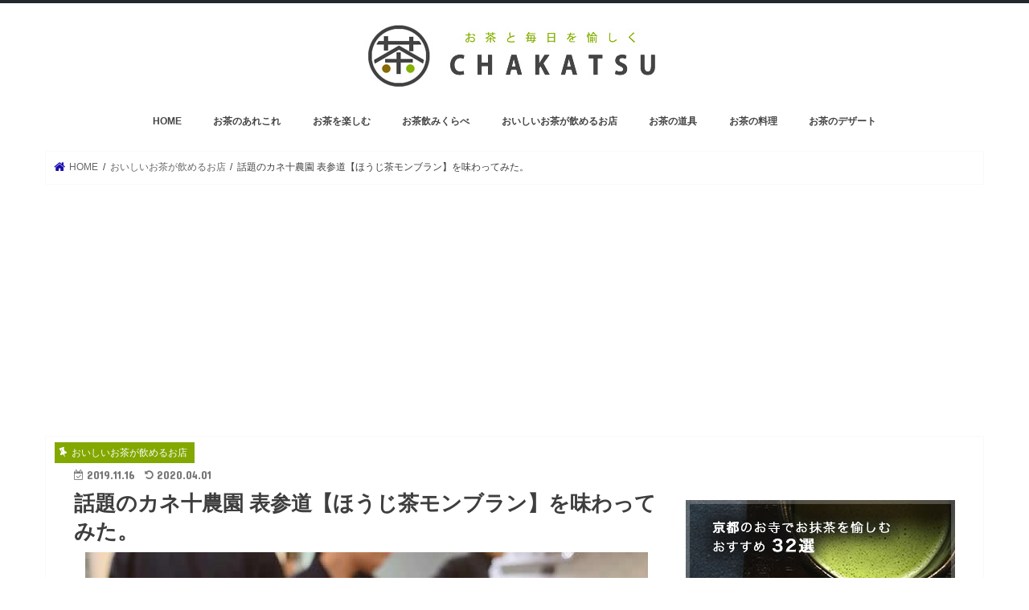

--- FILE ---
content_type: text/html; charset=UTF-8
request_url: https://chakatsu.com/shop/kaneju_hojicha/
body_size: 23931
content:
<!doctype html>
<html dir="ltr" lang="ja" prefix="og: https://ogp.me/ns#">

<head>
<meta charset="utf-8">
<meta http-equiv="X-UA-Compatible" content="IE=edge">

<meta name="HandheldFriendly" content="True">
<meta name="MobileOptimized" content="320">
<meta name="viewport" content="width=device-width, initial-scale=1"/>

<link rel="apple-touch-icon" href="https://chakatsu.com/wp/wp-content/uploads/2018/07/iphone_icon.jpg"><link rel="icon" href="https://chakatsu.com/wp/wp-content/uploads/2018/07/icon.png">
<link rel="pingback" href="https://chakatsu.com/wp/xmlrpc.php">

<!--[if IE]>
<link rel="shortcut icon" href="https://chakatsu.com/wp/wp-content/uploads/2018/07/favicon.ico"><![endif]-->


<script src="//kitchen.juicer.cc/?color=EmNn4YL8nGI=" async></script>
<!-- Global site tag (gtag.js) - Google Analytics -->
<script async src="https://www.googletagmanager.com/gtag/js?id=UA-74297684-1"></script>
<script>
  window.dataLayer = window.dataLayer || [];
  function gtag(){dataLayer.push(arguments);}
  gtag('js', new Date());

  gtag('config', 'UA-74297684-1');
</script>


		<!-- All in One SEO 4.6.5 - aioseo.com -->
		<title>話題のカネ十農園 表参道【ほうじ茶モンブラン】を味わってみた。 - 茶活 CHAKATSU</title>
		<meta name="description" content="今話題になっている『カネ十農園 表参道』のほうじ茶スイーツ『ほうじ茶モンブラン』を食べてみました。 『カネ十農" />
		<meta name="robots" content="max-image-preview:large" />
		<meta name="google-site-verification" content="gTx8hNzKUotlu1rRYjPrBV9R3tDW4u-8NYdtbzV8N-o" />
		<link rel="canonical" href="https://chakatsu.com/shop/kaneju_hojicha/" />
		<meta name="generator" content="All in One SEO (AIOSEO) 4.6.5" />
		<meta property="og:locale" content="ja_JP" />
		<meta property="og:site_name" content="茶活 CHAKATSU - お茶の情報サイト。緑茶、煎茶、抹茶、ほうじ茶、無農薬茶『お茶と毎日を愉しむ』" />
		<meta property="og:type" content="article" />
		<meta property="og:title" content="話題のカネ十農園 表参道【ほうじ茶モンブラン】を味わってみた。 - 茶活 CHAKATSU" />
		<meta property="og:description" content="今話題になっている『カネ十農園 表参道』のほうじ茶スイーツ『ほうじ茶モンブラン』を食べてみました。 『カネ十農" />
		<meta property="og:url" content="https://chakatsu.com/shop/kaneju_hojicha/" />
		<meta property="article:published_time" content="2019-11-16T14:59:16+00:00" />
		<meta property="article:modified_time" content="2020-04-01T07:13:56+00:00" />
		<meta name="twitter:card" content="summary_large_image" />
		<meta name="twitter:title" content="話題のカネ十農園 表参道【ほうじ茶モンブラン】を味わってみた。 - 茶活 CHAKATSU" />
		<meta name="twitter:description" content="今話題になっている『カネ十農園 表参道』のほうじ茶スイーツ『ほうじ茶モンブラン』を食べてみました。 『カネ十農" />
		<script type="application/ld+json" class="aioseo-schema">
			{"@context":"https:\/\/schema.org","@graph":[{"@type":"BlogPosting","@id":"https:\/\/chakatsu.com\/shop\/kaneju_hojicha\/#blogposting","name":"\u8a71\u984c\u306e\u30ab\u30cd\u5341\u8fb2\u5712 \u8868\u53c2\u9053\u3010\u307b\u3046\u3058\u8336\u30e2\u30f3\u30d6\u30e9\u30f3\u3011\u3092\u5473\u308f\u3063\u3066\u307f\u305f\u3002 - \u8336\u6d3b CHAKATSU","headline":"\u8a71\u984c\u306e\u30ab\u30cd\u5341\u8fb2\u5712 \u8868\u53c2\u9053\u3010\u307b\u3046\u3058\u8336\u30e2\u30f3\u30d6\u30e9\u30f3\u3011\u3092\u5473\u308f\u3063\u3066\u307f\u305f\u3002","author":{"@id":"https:\/\/chakatsu.com\/author\/chakatsu7\/#author"},"publisher":{"@id":"https:\/\/chakatsu.com\/#person"},"image":{"@type":"ImageObject","url":"https:\/\/chakatsu.com\/wp\/wp-content\/uploads\/2019\/11\/re_191116_118.jpg","width":700,"height":466},"datePublished":"2019-11-16T23:59:16+09:00","dateModified":"2020-04-01T16:13:56+09:00","inLanguage":"ja","mainEntityOfPage":{"@id":"https:\/\/chakatsu.com\/shop\/kaneju_hojicha\/#webpage"},"isPartOf":{"@id":"https:\/\/chakatsu.com\/shop\/kaneju_hojicha\/#webpage"},"articleSection":"\u304a\u3044\u3057\u3044\u304a\u8336\u304c\u98f2\u3081\u308b\u304a\u5e97, \u30a4\u30fc\u30c8\u30a4\u30f3, \u30b1\u30fc\u30ad, \u30c6\u30ec\u30d3, \u30d7\u30ea\u30f3, \u307b\u3046\u3058\u8336\u30b9\u30a4\u30fc\u30c4, \u65e5\u672c\u8336"},{"@type":"BreadcrumbList","@id":"https:\/\/chakatsu.com\/shop\/kaneju_hojicha\/#breadcrumblist","itemListElement":[{"@type":"ListItem","@id":"https:\/\/chakatsu.com\/#listItem","position":1,"name":"\u5bb6","item":"https:\/\/chakatsu.com\/","nextItem":"https:\/\/chakatsu.com\/category\/shop\/#listItem"},{"@type":"ListItem","@id":"https:\/\/chakatsu.com\/category\/shop\/#listItem","position":2,"name":"\u304a\u3044\u3057\u3044\u304a\u8336\u304c\u98f2\u3081\u308b\u304a\u5e97","item":"https:\/\/chakatsu.com\/category\/shop\/","nextItem":"https:\/\/chakatsu.com\/shop\/kaneju_hojicha\/#listItem","previousItem":"https:\/\/chakatsu.com\/#listItem"},{"@type":"ListItem","@id":"https:\/\/chakatsu.com\/shop\/kaneju_hojicha\/#listItem","position":3,"name":"\u8a71\u984c\u306e\u30ab\u30cd\u5341\u8fb2\u5712 \u8868\u53c2\u9053\u3010\u307b\u3046\u3058\u8336\u30e2\u30f3\u30d6\u30e9\u30f3\u3011\u3092\u5473\u308f\u3063\u3066\u307f\u305f\u3002","previousItem":"https:\/\/chakatsu.com\/category\/shop\/#listItem"}]},{"@type":"Person","@id":"https:\/\/chakatsu.com\/#person","name":"chakatsu7","image":{"@type":"ImageObject","@id":"https:\/\/chakatsu.com\/shop\/kaneju_hojicha\/#personImage","url":"https:\/\/secure.gravatar.com\/avatar\/f6fb5fcf42701f920bb22a28abaacf6d?s=96&d=mm&r=g","width":96,"height":96,"caption":"chakatsu7"}},{"@type":"Person","@id":"https:\/\/chakatsu.com\/author\/chakatsu7\/#author","url":"https:\/\/chakatsu.com\/author\/chakatsu7\/","name":"chakatsu7","image":{"@type":"ImageObject","@id":"https:\/\/chakatsu.com\/shop\/kaneju_hojicha\/#authorImage","url":"https:\/\/secure.gravatar.com\/avatar\/f6fb5fcf42701f920bb22a28abaacf6d?s=96&d=mm&r=g","width":96,"height":96,"caption":"chakatsu7"}},{"@type":"WebPage","@id":"https:\/\/chakatsu.com\/shop\/kaneju_hojicha\/#webpage","url":"https:\/\/chakatsu.com\/shop\/kaneju_hojicha\/","name":"\u8a71\u984c\u306e\u30ab\u30cd\u5341\u8fb2\u5712 \u8868\u53c2\u9053\u3010\u307b\u3046\u3058\u8336\u30e2\u30f3\u30d6\u30e9\u30f3\u3011\u3092\u5473\u308f\u3063\u3066\u307f\u305f\u3002 - \u8336\u6d3b CHAKATSU","description":"\u4eca\u8a71\u984c\u306b\u306a\u3063\u3066\u3044\u308b\u300e\u30ab\u30cd\u5341\u8fb2\u5712 \u8868\u53c2\u9053\u300f\u306e\u307b\u3046\u3058\u8336\u30b9\u30a4\u30fc\u30c4\u300e\u307b\u3046\u3058\u8336\u30e2\u30f3\u30d6\u30e9\u30f3\u300f\u3092\u98df\u3079\u3066\u307f\u307e\u3057\u305f\u3002 \u300e\u30ab\u30cd\u5341\u8fb2","inLanguage":"ja","isPartOf":{"@id":"https:\/\/chakatsu.com\/#website"},"breadcrumb":{"@id":"https:\/\/chakatsu.com\/shop\/kaneju_hojicha\/#breadcrumblist"},"author":{"@id":"https:\/\/chakatsu.com\/author\/chakatsu7\/#author"},"creator":{"@id":"https:\/\/chakatsu.com\/author\/chakatsu7\/#author"},"image":{"@type":"ImageObject","url":"https:\/\/chakatsu.com\/wp\/wp-content\/uploads\/2019\/11\/re_191116_118.jpg","@id":"https:\/\/chakatsu.com\/shop\/kaneju_hojicha\/#mainImage","width":700,"height":466},"primaryImageOfPage":{"@id":"https:\/\/chakatsu.com\/shop\/kaneju_hojicha\/#mainImage"},"datePublished":"2019-11-16T23:59:16+09:00","dateModified":"2020-04-01T16:13:56+09:00"},{"@type":"WebSite","@id":"https:\/\/chakatsu.com\/#website","url":"https:\/\/chakatsu.com\/","name":"\u8336\u6d3b CHAKATSU","description":"\u304a\u8336\u306e\u60c5\u5831\u30b5\u30a4\u30c8\u3002\u7dd1\u8336\u3001\u714e\u8336\u3001\u62b9\u8336\u3001\u307b\u3046\u3058\u8336\u3001\u7121\u8fb2\u85ac\u8336\u300e\u304a\u8336\u3068\u6bce\u65e5\u3092\u6109\u3057\u3080\u300f","inLanguage":"ja","publisher":{"@id":"https:\/\/chakatsu.com\/#person"}}]}
		</script>
		<!-- All in One SEO -->

<script id="wpp-js" src="https://chakatsu.com/wp/wp-content/plugins/wordpress-popular-posts/assets/js/wpp.min.js" async="async" data-sampling="1" data-sampling-rate="50" data-api-url="https://chakatsu.com/wp-json/wordpress-popular-posts" data-post-id="46991" data-token="59549caa6b" data-lang="0" data-debug="0" type="text/javascript"></script>
<link rel='dns-prefetch' href='//ajax.googleapis.com' />
<link rel='dns-prefetch' href='//fonts.googleapis.com' />
<link rel='dns-prefetch' href='//maxcdn.bootstrapcdn.com' />
<link rel="alternate" type="application/rss+xml" title="茶活 CHAKATSU &raquo; フィード" href="https://chakatsu.com/feed/" />
<link rel="alternate" type="application/rss+xml" title="茶活 CHAKATSU &raquo; コメントフィード" href="https://chakatsu.com/comments/feed/" />
<script type="text/javascript">
window._wpemojiSettings = {"baseUrl":"https:\/\/s.w.org\/images\/core\/emoji\/14.0.0\/72x72\/","ext":".png","svgUrl":"https:\/\/s.w.org\/images\/core\/emoji\/14.0.0\/svg\/","svgExt":".svg","source":{"concatemoji":"https:\/\/chakatsu.com\/wp\/wp-includes\/js\/wp-emoji-release.min.js"}};
/*! This file is auto-generated */
!function(i,n){var o,s,e;function c(e){try{var t={supportTests:e,timestamp:(new Date).valueOf()};sessionStorage.setItem(o,JSON.stringify(t))}catch(e){}}function p(e,t,n){e.clearRect(0,0,e.canvas.width,e.canvas.height),e.fillText(t,0,0);var t=new Uint32Array(e.getImageData(0,0,e.canvas.width,e.canvas.height).data),r=(e.clearRect(0,0,e.canvas.width,e.canvas.height),e.fillText(n,0,0),new Uint32Array(e.getImageData(0,0,e.canvas.width,e.canvas.height).data));return t.every(function(e,t){return e===r[t]})}function u(e,t,n){switch(t){case"flag":return n(e,"\ud83c\udff3\ufe0f\u200d\u26a7\ufe0f","\ud83c\udff3\ufe0f\u200b\u26a7\ufe0f")?!1:!n(e,"\ud83c\uddfa\ud83c\uddf3","\ud83c\uddfa\u200b\ud83c\uddf3")&&!n(e,"\ud83c\udff4\udb40\udc67\udb40\udc62\udb40\udc65\udb40\udc6e\udb40\udc67\udb40\udc7f","\ud83c\udff4\u200b\udb40\udc67\u200b\udb40\udc62\u200b\udb40\udc65\u200b\udb40\udc6e\u200b\udb40\udc67\u200b\udb40\udc7f");case"emoji":return!n(e,"\ud83e\udef1\ud83c\udffb\u200d\ud83e\udef2\ud83c\udfff","\ud83e\udef1\ud83c\udffb\u200b\ud83e\udef2\ud83c\udfff")}return!1}function f(e,t,n){var r="undefined"!=typeof WorkerGlobalScope&&self instanceof WorkerGlobalScope?new OffscreenCanvas(300,150):i.createElement("canvas"),a=r.getContext("2d",{willReadFrequently:!0}),o=(a.textBaseline="top",a.font="600 32px Arial",{});return e.forEach(function(e){o[e]=t(a,e,n)}),o}function t(e){var t=i.createElement("script");t.src=e,t.defer=!0,i.head.appendChild(t)}"undefined"!=typeof Promise&&(o="wpEmojiSettingsSupports",s=["flag","emoji"],n.supports={everything:!0,everythingExceptFlag:!0},e=new Promise(function(e){i.addEventListener("DOMContentLoaded",e,{once:!0})}),new Promise(function(t){var n=function(){try{var e=JSON.parse(sessionStorage.getItem(o));if("object"==typeof e&&"number"==typeof e.timestamp&&(new Date).valueOf()<e.timestamp+604800&&"object"==typeof e.supportTests)return e.supportTests}catch(e){}return null}();if(!n){if("undefined"!=typeof Worker&&"undefined"!=typeof OffscreenCanvas&&"undefined"!=typeof URL&&URL.createObjectURL&&"undefined"!=typeof Blob)try{var e="postMessage("+f.toString()+"("+[JSON.stringify(s),u.toString(),p.toString()].join(",")+"));",r=new Blob([e],{type:"text/javascript"}),a=new Worker(URL.createObjectURL(r),{name:"wpTestEmojiSupports"});return void(a.onmessage=function(e){c(n=e.data),a.terminate(),t(n)})}catch(e){}c(n=f(s,u,p))}t(n)}).then(function(e){for(var t in e)n.supports[t]=e[t],n.supports.everything=n.supports.everything&&n.supports[t],"flag"!==t&&(n.supports.everythingExceptFlag=n.supports.everythingExceptFlag&&n.supports[t]);n.supports.everythingExceptFlag=n.supports.everythingExceptFlag&&!n.supports.flag,n.DOMReady=!1,n.readyCallback=function(){n.DOMReady=!0}}).then(function(){return e}).then(function(){var e;n.supports.everything||(n.readyCallback(),(e=n.source||{}).concatemoji?t(e.concatemoji):e.wpemoji&&e.twemoji&&(t(e.twemoji),t(e.wpemoji)))}))}((window,document),window._wpemojiSettings);
</script>
<style type="text/css">
img.wp-smiley,
img.emoji {
	display: inline !important;
	border: none !important;
	box-shadow: none !important;
	height: 1em !important;
	width: 1em !important;
	margin: 0 0.07em !important;
	vertical-align: -0.1em !important;
	background: none !important;
	padding: 0 !important;
}
</style>
	<link rel='stylesheet' id='wp-block-library-css' href='https://chakatsu.com/wp/wp-includes/css/dist/block-library/style.min.css' type='text/css' media='all' />
<style id='rinkerg-gutenberg-rinker-style-inline-css' type='text/css'>
.wp-block-create-block-block{background-color:#21759b;color:#fff;padding:2px}

</style>
<style id='classic-theme-styles-inline-css' type='text/css'>
/*! This file is auto-generated */
.wp-block-button__link{color:#fff;background-color:#32373c;border-radius:9999px;box-shadow:none;text-decoration:none;padding:calc(.667em + 2px) calc(1.333em + 2px);font-size:1.125em}.wp-block-file__button{background:#32373c;color:#fff;text-decoration:none}
</style>
<style id='global-styles-inline-css' type='text/css'>
body{--wp--preset--color--black: #000000;--wp--preset--color--cyan-bluish-gray: #abb8c3;--wp--preset--color--white: #ffffff;--wp--preset--color--pale-pink: #f78da7;--wp--preset--color--vivid-red: #cf2e2e;--wp--preset--color--luminous-vivid-orange: #ff6900;--wp--preset--color--luminous-vivid-amber: #fcb900;--wp--preset--color--light-green-cyan: #7bdcb5;--wp--preset--color--vivid-green-cyan: #00d084;--wp--preset--color--pale-cyan-blue: #8ed1fc;--wp--preset--color--vivid-cyan-blue: #0693e3;--wp--preset--color--vivid-purple: #9b51e0;--wp--preset--gradient--vivid-cyan-blue-to-vivid-purple: linear-gradient(135deg,rgba(6,147,227,1) 0%,rgb(155,81,224) 100%);--wp--preset--gradient--light-green-cyan-to-vivid-green-cyan: linear-gradient(135deg,rgb(122,220,180) 0%,rgb(0,208,130) 100%);--wp--preset--gradient--luminous-vivid-amber-to-luminous-vivid-orange: linear-gradient(135deg,rgba(252,185,0,1) 0%,rgba(255,105,0,1) 100%);--wp--preset--gradient--luminous-vivid-orange-to-vivid-red: linear-gradient(135deg,rgba(255,105,0,1) 0%,rgb(207,46,46) 100%);--wp--preset--gradient--very-light-gray-to-cyan-bluish-gray: linear-gradient(135deg,rgb(238,238,238) 0%,rgb(169,184,195) 100%);--wp--preset--gradient--cool-to-warm-spectrum: linear-gradient(135deg,rgb(74,234,220) 0%,rgb(151,120,209) 20%,rgb(207,42,186) 40%,rgb(238,44,130) 60%,rgb(251,105,98) 80%,rgb(254,248,76) 100%);--wp--preset--gradient--blush-light-purple: linear-gradient(135deg,rgb(255,206,236) 0%,rgb(152,150,240) 100%);--wp--preset--gradient--blush-bordeaux: linear-gradient(135deg,rgb(254,205,165) 0%,rgb(254,45,45) 50%,rgb(107,0,62) 100%);--wp--preset--gradient--luminous-dusk: linear-gradient(135deg,rgb(255,203,112) 0%,rgb(199,81,192) 50%,rgb(65,88,208) 100%);--wp--preset--gradient--pale-ocean: linear-gradient(135deg,rgb(255,245,203) 0%,rgb(182,227,212) 50%,rgb(51,167,181) 100%);--wp--preset--gradient--electric-grass: linear-gradient(135deg,rgb(202,248,128) 0%,rgb(113,206,126) 100%);--wp--preset--gradient--midnight: linear-gradient(135deg,rgb(2,3,129) 0%,rgb(40,116,252) 100%);--wp--preset--font-size--small: 13px;--wp--preset--font-size--medium: 20px;--wp--preset--font-size--large: 36px;--wp--preset--font-size--x-large: 42px;--wp--preset--spacing--20: 0.44rem;--wp--preset--spacing--30: 0.67rem;--wp--preset--spacing--40: 1rem;--wp--preset--spacing--50: 1.5rem;--wp--preset--spacing--60: 2.25rem;--wp--preset--spacing--70: 3.38rem;--wp--preset--spacing--80: 5.06rem;--wp--preset--shadow--natural: 6px 6px 9px rgba(0, 0, 0, 0.2);--wp--preset--shadow--deep: 12px 12px 50px rgba(0, 0, 0, 0.4);--wp--preset--shadow--sharp: 6px 6px 0px rgba(0, 0, 0, 0.2);--wp--preset--shadow--outlined: 6px 6px 0px -3px rgba(255, 255, 255, 1), 6px 6px rgba(0, 0, 0, 1);--wp--preset--shadow--crisp: 6px 6px 0px rgba(0, 0, 0, 1);}:where(.is-layout-flex){gap: 0.5em;}:where(.is-layout-grid){gap: 0.5em;}body .is-layout-flow > .alignleft{float: left;margin-inline-start: 0;margin-inline-end: 2em;}body .is-layout-flow > .alignright{float: right;margin-inline-start: 2em;margin-inline-end: 0;}body .is-layout-flow > .aligncenter{margin-left: auto !important;margin-right: auto !important;}body .is-layout-constrained > .alignleft{float: left;margin-inline-start: 0;margin-inline-end: 2em;}body .is-layout-constrained > .alignright{float: right;margin-inline-start: 2em;margin-inline-end: 0;}body .is-layout-constrained > .aligncenter{margin-left: auto !important;margin-right: auto !important;}body .is-layout-constrained > :where(:not(.alignleft):not(.alignright):not(.alignfull)){max-width: var(--wp--style--global--content-size);margin-left: auto !important;margin-right: auto !important;}body .is-layout-constrained > .alignwide{max-width: var(--wp--style--global--wide-size);}body .is-layout-flex{display: flex;}body .is-layout-flex{flex-wrap: wrap;align-items: center;}body .is-layout-flex > *{margin: 0;}body .is-layout-grid{display: grid;}body .is-layout-grid > *{margin: 0;}:where(.wp-block-columns.is-layout-flex){gap: 2em;}:where(.wp-block-columns.is-layout-grid){gap: 2em;}:where(.wp-block-post-template.is-layout-flex){gap: 1.25em;}:where(.wp-block-post-template.is-layout-grid){gap: 1.25em;}.has-black-color{color: var(--wp--preset--color--black) !important;}.has-cyan-bluish-gray-color{color: var(--wp--preset--color--cyan-bluish-gray) !important;}.has-white-color{color: var(--wp--preset--color--white) !important;}.has-pale-pink-color{color: var(--wp--preset--color--pale-pink) !important;}.has-vivid-red-color{color: var(--wp--preset--color--vivid-red) !important;}.has-luminous-vivid-orange-color{color: var(--wp--preset--color--luminous-vivid-orange) !important;}.has-luminous-vivid-amber-color{color: var(--wp--preset--color--luminous-vivid-amber) !important;}.has-light-green-cyan-color{color: var(--wp--preset--color--light-green-cyan) !important;}.has-vivid-green-cyan-color{color: var(--wp--preset--color--vivid-green-cyan) !important;}.has-pale-cyan-blue-color{color: var(--wp--preset--color--pale-cyan-blue) !important;}.has-vivid-cyan-blue-color{color: var(--wp--preset--color--vivid-cyan-blue) !important;}.has-vivid-purple-color{color: var(--wp--preset--color--vivid-purple) !important;}.has-black-background-color{background-color: var(--wp--preset--color--black) !important;}.has-cyan-bluish-gray-background-color{background-color: var(--wp--preset--color--cyan-bluish-gray) !important;}.has-white-background-color{background-color: var(--wp--preset--color--white) !important;}.has-pale-pink-background-color{background-color: var(--wp--preset--color--pale-pink) !important;}.has-vivid-red-background-color{background-color: var(--wp--preset--color--vivid-red) !important;}.has-luminous-vivid-orange-background-color{background-color: var(--wp--preset--color--luminous-vivid-orange) !important;}.has-luminous-vivid-amber-background-color{background-color: var(--wp--preset--color--luminous-vivid-amber) !important;}.has-light-green-cyan-background-color{background-color: var(--wp--preset--color--light-green-cyan) !important;}.has-vivid-green-cyan-background-color{background-color: var(--wp--preset--color--vivid-green-cyan) !important;}.has-pale-cyan-blue-background-color{background-color: var(--wp--preset--color--pale-cyan-blue) !important;}.has-vivid-cyan-blue-background-color{background-color: var(--wp--preset--color--vivid-cyan-blue) !important;}.has-vivid-purple-background-color{background-color: var(--wp--preset--color--vivid-purple) !important;}.has-black-border-color{border-color: var(--wp--preset--color--black) !important;}.has-cyan-bluish-gray-border-color{border-color: var(--wp--preset--color--cyan-bluish-gray) !important;}.has-white-border-color{border-color: var(--wp--preset--color--white) !important;}.has-pale-pink-border-color{border-color: var(--wp--preset--color--pale-pink) !important;}.has-vivid-red-border-color{border-color: var(--wp--preset--color--vivid-red) !important;}.has-luminous-vivid-orange-border-color{border-color: var(--wp--preset--color--luminous-vivid-orange) !important;}.has-luminous-vivid-amber-border-color{border-color: var(--wp--preset--color--luminous-vivid-amber) !important;}.has-light-green-cyan-border-color{border-color: var(--wp--preset--color--light-green-cyan) !important;}.has-vivid-green-cyan-border-color{border-color: var(--wp--preset--color--vivid-green-cyan) !important;}.has-pale-cyan-blue-border-color{border-color: var(--wp--preset--color--pale-cyan-blue) !important;}.has-vivid-cyan-blue-border-color{border-color: var(--wp--preset--color--vivid-cyan-blue) !important;}.has-vivid-purple-border-color{border-color: var(--wp--preset--color--vivid-purple) !important;}.has-vivid-cyan-blue-to-vivid-purple-gradient-background{background: var(--wp--preset--gradient--vivid-cyan-blue-to-vivid-purple) !important;}.has-light-green-cyan-to-vivid-green-cyan-gradient-background{background: var(--wp--preset--gradient--light-green-cyan-to-vivid-green-cyan) !important;}.has-luminous-vivid-amber-to-luminous-vivid-orange-gradient-background{background: var(--wp--preset--gradient--luminous-vivid-amber-to-luminous-vivid-orange) !important;}.has-luminous-vivid-orange-to-vivid-red-gradient-background{background: var(--wp--preset--gradient--luminous-vivid-orange-to-vivid-red) !important;}.has-very-light-gray-to-cyan-bluish-gray-gradient-background{background: var(--wp--preset--gradient--very-light-gray-to-cyan-bluish-gray) !important;}.has-cool-to-warm-spectrum-gradient-background{background: var(--wp--preset--gradient--cool-to-warm-spectrum) !important;}.has-blush-light-purple-gradient-background{background: var(--wp--preset--gradient--blush-light-purple) !important;}.has-blush-bordeaux-gradient-background{background: var(--wp--preset--gradient--blush-bordeaux) !important;}.has-luminous-dusk-gradient-background{background: var(--wp--preset--gradient--luminous-dusk) !important;}.has-pale-ocean-gradient-background{background: var(--wp--preset--gradient--pale-ocean) !important;}.has-electric-grass-gradient-background{background: var(--wp--preset--gradient--electric-grass) !important;}.has-midnight-gradient-background{background: var(--wp--preset--gradient--midnight) !important;}.has-small-font-size{font-size: var(--wp--preset--font-size--small) !important;}.has-medium-font-size{font-size: var(--wp--preset--font-size--medium) !important;}.has-large-font-size{font-size: var(--wp--preset--font-size--large) !important;}.has-x-large-font-size{font-size: var(--wp--preset--font-size--x-large) !important;}
.wp-block-navigation a:where(:not(.wp-element-button)){color: inherit;}
:where(.wp-block-post-template.is-layout-flex){gap: 1.25em;}:where(.wp-block-post-template.is-layout-grid){gap: 1.25em;}
:where(.wp-block-columns.is-layout-flex){gap: 2em;}:where(.wp-block-columns.is-layout-grid){gap: 2em;}
.wp-block-pullquote{font-size: 1.5em;line-height: 1.6;}
</style>
<link rel='stylesheet' id='wordpress-popular-posts-css-css' href='https://chakatsu.com/wp/wp-content/plugins/wordpress-popular-posts/assets/css/wpp.css' type='text/css' media='all' />
<link rel='stylesheet' id='yyi_rinker_stylesheet-css' href='https://chakatsu.com/wp/wp-content/plugins/yyi-rinker/css/style.css?v=1.11.1' type='text/css' media='all' />
<link rel='stylesheet' id='style-css' href='https://chakatsu.com/wp/wp-content/themes/jstork/style.css' type='text/css' media='all' />
<link rel='stylesheet' id='child-style-css' href='https://chakatsu.com/wp/wp-content/themes/jstork_custom/style.css' type='text/css' media='all' />
<link rel='stylesheet' id='slick-css' href='https://chakatsu.com/wp/wp-content/themes/jstork/library/css/slick.css' type='text/css' media='all' />
<link rel='stylesheet' id='shortcode-css' href='https://chakatsu.com/wp/wp-content/themes/jstork/library/css/shortcode.css' type='text/css' media='all' />
<link rel='stylesheet' id='gf_Concert-css' href='//fonts.googleapis.com/css?family=Concert+One' type='text/css' media='all' />
<link rel='stylesheet' id='gf_Lato-css' href='//fonts.googleapis.com/css?family=Lato' type='text/css' media='all' />
<link rel='stylesheet' id='fontawesome-css' href='//maxcdn.bootstrapcdn.com/font-awesome/4.7.0/css/font-awesome.min.css' type='text/css' media='all' />
<link rel='stylesheet' id='remodal-css' href='https://chakatsu.com/wp/wp-content/themes/jstork/library/css/remodal.css' type='text/css' media='all' />
<script type='text/javascript' src='//ajax.googleapis.com/ajax/libs/jquery/1.12.4/jquery.min.js' id='jquery-js'></script>
<script type='text/javascript' src='https://chakatsu.com/wp/wp-content/plugins/yyi-rinker/js/event-tracking.js?v=1.11.1' id='yyi_rinker_event_tracking_script-js'></script>
<link rel="https://api.w.org/" href="https://chakatsu.com/wp-json/" /><link rel="alternate" type="application/json" href="https://chakatsu.com/wp-json/wp/v2/posts/46991" /><link rel="EditURI" type="application/rsd+xml" title="RSD" href="https://chakatsu.com/wp/xmlrpc.php?rsd" />

<link rel='shortlink' href='https://chakatsu.com/?p=46991' />
<link rel="alternate" type="application/json+oembed" href="https://chakatsu.com/wp-json/oembed/1.0/embed?url=https%3A%2F%2Fchakatsu.com%2Fshop%2Fkaneju_hojicha%2F" />
<link rel="alternate" type="text/xml+oembed" href="https://chakatsu.com/wp-json/oembed/1.0/embed?url=https%3A%2F%2Fchakatsu.com%2Fshop%2Fkaneju_hojicha%2F&#038;format=xml" />
<style>:root {
			--lazy-loader-animation-duration: 300ms;
		}
		  
		.lazyload {
	display: block;
}

.lazyload,
        .lazyloading {
			opacity: 0;
		}


		.lazyloaded {
			opacity: 1;
			transition: opacity 300ms;
			transition: opacity var(--lazy-loader-animation-duration);
		}</style><noscript><style>.lazyload { display: none; } .lazyload[class*="lazy-loader-background-element-"] { display: block; opacity: 1; }</style></noscript>            <style id="wpp-loading-animation-styles">@-webkit-keyframes bgslide{from{background-position-x:0}to{background-position-x:-200%}}@keyframes bgslide{from{background-position-x:0}to{background-position-x:-200%}}.wpp-widget-block-placeholder,.wpp-shortcode-placeholder{margin:0 auto;width:60px;height:3px;background:#dd3737;background:linear-gradient(90deg,#dd3737 0%,#571313 10%,#dd3737 100%);background-size:200% auto;border-radius:3px;-webkit-animation:bgslide 1s infinite linear;animation:bgslide 1s infinite linear}</style>
            <script type="text/javascript" language="javascript">
    var vc_pid = "885313103";
</script><script type="text/javascript" src="//aml.valuecommerce.com/vcdal.js" async></script><style>
.yyi-rinker-images {
    display: flex;
    justify-content: center;
    align-items: center;
    position: relative;

}
div.yyi-rinker-image img.yyi-rinker-main-img.hidden {
    display: none;
}

.yyi-rinker-images-arrow {
    cursor: pointer;
    position: absolute;
    top: 50%;
    display: block;
    margin-top: -11px;
    opacity: 0.6;
    width: 22px;
}

.yyi-rinker-images-arrow-left{
    left: -10px;
}
.yyi-rinker-images-arrow-right{
    right: -10px;
}

.yyi-rinker-images-arrow-left.hidden {
    display: none;
}

.yyi-rinker-images-arrow-right.hidden {
    display: none;
}
div.yyi-rinker-contents.yyi-rinker-design-tate  div.yyi-rinker-box{
    flex-direction: column;
}

div.yyi-rinker-contents.yyi-rinker-design-slim div.yyi-rinker-box .yyi-rinker-links {
    flex-direction: column;
}

div.yyi-rinker-contents.yyi-rinker-design-slim div.yyi-rinker-info {
    width: 100%;
}

div.yyi-rinker-contents.yyi-rinker-design-slim .yyi-rinker-title {
    text-align: center;
}

div.yyi-rinker-contents.yyi-rinker-design-slim .yyi-rinker-links {
    text-align: center;
}
div.yyi-rinker-contents.yyi-rinker-design-slim .yyi-rinker-image {
    margin: auto;
}

div.yyi-rinker-contents.yyi-rinker-design-slim div.yyi-rinker-info ul.yyi-rinker-links li {
	align-self: stretch;
}
div.yyi-rinker-contents.yyi-rinker-design-slim div.yyi-rinker-box div.yyi-rinker-info {
	padding: 0;
}
div.yyi-rinker-contents.yyi-rinker-design-slim div.yyi-rinker-box {
	flex-direction: column;
	padding: 14px 5px 0;
}

.yyi-rinker-design-slim div.yyi-rinker-box div.yyi-rinker-info {
	text-align: center;
}

.yyi-rinker-design-slim div.price-box span.price {
	display: block;
}

div.yyi-rinker-contents.yyi-rinker-design-slim div.yyi-rinker-info div.yyi-rinker-title a{
	font-size:16px;
}

div.yyi-rinker-contents.yyi-rinker-design-slim ul.yyi-rinker-links li.amazonkindlelink:before,  div.yyi-rinker-contents.yyi-rinker-design-slim ul.yyi-rinker-links li.amazonlink:before,  div.yyi-rinker-contents.yyi-rinker-design-slim ul.yyi-rinker-links li.rakutenlink:before, div.yyi-rinker-contents.yyi-rinker-design-slim ul.yyi-rinker-links li.yahoolink:before, div.yyi-rinker-contents.yyi-rinker-design-slim ul.yyi-rinker-links li.mercarilink:before {
	font-size:12px;
}

div.yyi-rinker-contents.yyi-rinker-design-slim ul.yyi-rinker-links li a {
	font-size: 13px;
}
.entry-content ul.yyi-rinker-links li {
	padding: 0;
}

div.yyi-rinker-contents .yyi-rinker-attention.attention_desing_right_ribbon {
    width: 89px;
    height: 91px;
    position: absolute;
    top: -1px;
    right: -1px;
    left: auto;
    overflow: hidden;
}

div.yyi-rinker-contents .yyi-rinker-attention.attention_desing_right_ribbon span {
    display: inline-block;
    width: 146px;
    position: absolute;
    padding: 4px 0;
    left: -13px;
    top: 12px;
    text-align: center;
    font-size: 12px;
    line-height: 24px;
    -webkit-transform: rotate(45deg);
    transform: rotate(45deg);
    box-shadow: 0 1px 3px rgba(0, 0, 0, 0.2);
}

div.yyi-rinker-contents .yyi-rinker-attention.attention_desing_right_ribbon {
    background: none;
}
.yyi-rinker-attention.attention_desing_right_ribbon .yyi-rinker-attention-after,
.yyi-rinker-attention.attention_desing_right_ribbon .yyi-rinker-attention-before{
display:none;
}
div.yyi-rinker-use-right_ribbon div.yyi-rinker-title {
    margin-right: 2rem;
}

				</style><style type="text/css">
body{color: #3E3E3E;}
a, #breadcrumb li.bc_homelink a::before, .authorbox .author_sns li a::before{color: #1a0dab;}
a:hover{color: #1a0dab;}
.article-footer .post-categories li a,.article-footer .tags a,.accordionBtn{  background: #1a0dab;  border-color: #1a0dab;}
.article-footer .tags a{color:#1a0dab; background: none;}
.article-footer .post-categories li a:hover,.article-footer .tags a:hover,.accordionBtn.active{ background:#1a0dab;  border-color:#1a0dab;}
input[type="text"],input[type="password"],input[type="datetime"],input[type="datetime-local"],input[type="date"],input[type="month"],input[type="time"],input[type="week"],input[type="number"],input[type="email"],input[type="url"],input[type="search"],input[type="tel"],input[type="color"],select,textarea,.field { background-color: #ffffff;}
.header{color: #3e3e3e;}
.bgfull .header,.header.bg,.header #inner-header,.menu-sp{background: #ffffff;}
#logo a{color: #eeee22;}
#g_nav .nav li a,.nav_btn,.menu-sp a,.menu-sp a,.menu-sp > ul:after{color: #444444;}
#logo a:hover,#g_nav .nav li a:hover,.nav_btn:hover{color:#1a0dab;}
@media only screen and (min-width: 768px) {
.nav > li > a:after{background: #1a0dab;}
.nav ul {background: #666666;}
#g_nav .nav li ul.sub-menu li a{color: #f7f7f7;}
}
@media only screen and (max-width: 1165px) {
.site_description{background: #ffffff; color: #3e3e3e;}
}
#inner-content, #breadcrumb, .entry-content blockquote:before, .entry-content blockquote:after{background: #ffffff}
.top-post-list .post-list:before{background: #1a0dab;}
.widget li a:after{color: #1a0dab;}
.entry-content h2,.widgettitle,.accordion::before{background: #333333; color: #ffffff;}
.entry-content h3{border-color: #333333;}
.h_boader .entry-content h2{border-color: #333333; color: #3E3E3E;}
.h_balloon .entry-content h2:after{border-top-color: #333333;}
.entry-content ul li:before{ background: #333333;}
.entry-content ol li:before{ background: #333333;}
.post-list-card .post-list .eyecatch .cat-name,.top-post-list .post-list .eyecatch .cat-name,.byline .cat-name,.single .authorbox .author-newpost li .cat-name,.related-box li .cat-name,.carouselwrap .cat-name,.eyecatch .cat-name{background: #83a800; color:  #ffffff;}
ul.wpp-list li a:before{background: #333333; color: #ffffff;}
.readmore a{border:1px solid #1a0dab;color:#1a0dab;}
.readmore a:hover{background:#1a0dab;color:#fff;}
.btn-wrap a{background: #1a0dab;border: 1px solid #1a0dab;}
.btn-wrap a:hover{background: #1a0dab;border-color: #1a0dab;}
.btn-wrap.simple a{border:1px solid #1a0dab;color:#1a0dab;}
.btn-wrap.simple a:hover{background:#1a0dab;}
.blue-btn, .comment-reply-link, #submit { background-color: #1a0dab; }
.blue-btn:hover, .comment-reply-link:hover, #submit:hover, .blue-btn:focus, .comment-reply-link:focus, #submit:focus {background-color: #1a0dab; }
#sidebar1{color: #222222;}
.widget:not(.widget_text) a{color:#222222;}
.widget:not(.widget_text) a:hover{color:#1a0dab;}
.bgfull #footer-top,#footer-top .inner,.cta-inner{background-color: #666666; color: #CACACA;}
.footer a,#footer-top a{color: #f7f7f7;}
#footer-top .widgettitle{color: #CACACA;}
.bgfull .footer,.footer.bg,.footer .inner {background-color: #666666;color: #CACACA;}
.footer-links li a:before{ color: #ffffff;}
.pagination a, .pagination span,.page-links a{border-color: #1a0dab; color: #1a0dab;}
.pagination .current,.pagination .current:hover,.page-links ul > li > span{background-color: #1a0dab; border-color: #1a0dab;}
.pagination a:hover, .pagination a:focus,.page-links a:hover, .page-links a:focus{background-color: #1a0dab; color: #fff;}
</style>
<style type="text/css" id="custom-background-css">
body.custom-background { background-color: #ffffff; }
</style>
	<meta name="twitter:widgets:link-color" content="#0433ff"><meta name="twitter:widgets:border-color" content="#95b35b"><meta name="twitter:partner" content="tfwp">
<meta name="twitter:card" content="summary"><meta name="twitter:title" content="話題のカネ十農園 表参道【ほうじ茶モンブラン】を味わってみた。"><meta name="twitter:site" content="@chakatsu7"><meta name="twitter:description" content="今話題になっている『カネ十農園 表参道』のほうじ茶スイーツ『ほうじ茶モンブラン』を食べてみました。 『カネ十農&hellip;"><meta name="twitter:image" content="https://chakatsu.com/wp/wp-content/uploads/2019/11/re_191116_118.jpg">
		<style type="text/css" id="wp-custom-css">
			.header{
	margin-top: 0;
}

#toc_container {
	margin-top:30px;
	border: 4px solid #eee;
}

#toc_container  li {
	margin: 0 0 0 0;
	}

#toc_container li a {
	padding:7px 0 7px 0;
	font-size: 0.9rem;
  text-decoration: none;
}

#toc_container p.toc_title {
	font-weight:bold;
	text-align:center;
}

.widget {
    margin: 2em 0 3em;
}

.entry-content h2 {
    padding: 0.7em 1.1em;
}

.single-title, .page-title {
    font-size: 1.6em;
}


.entry-content h3 {
    padding: 0.3em 0 .3em .8em;
}

table td {
	word-break: break-all;
}

.related_article p.ttl {
    color: #1a0dab;
}

@media only screen and (max-width: 767px){

	body {
    font-size: 108%;
	}
	
	.top-post-list .post-list .entry-content .entry-title {
    font-size: 1.2em;
}
	
	
	
	.single-title, .page-title {
    font-size: 1.4em;
}
	
	#toc_container{
padding: 1em 0.4em 1em !important;
}
	
	#toc_container  ul li {
    padding-left: .6em;
	}
	
	ul.wpp-list li {
    padding-bottom: 0.65em;
    padding-top: 0.65em;
}

 ul.wpp-list img {
    margin-right: 10px;
}
	
	
}		</style>
		</head>

<body class="post-template-default single single-post postid-46991 single-format-standard custom-background bg pannavi_on h_default sidebarright date_on">

	<div id="container">

<header class="header animated fadeIn headercenter" role="banner">
<div id="inner-header" class="wrap cf">
<div id="logo" class="gf ">
<p class="h1 img"><a href="https://chakatsu.com"><img src="https://chakatsu.com/wp/wp-content/uploads/2018/07/head_logo2.jpg" alt="茶活 CHAKATSU"></a></p>
</div>


<nav id="g_nav" role="navigation">
<ul id="menu-%e3%82%b0%e3%83%ad%e3%83%bc%e3%83%90%e3%83%ab01" class="nav top-nav cf"><li id="menu-item-20" class="menu-item menu-item-type-custom menu-item-object-custom menu-item-home menu-item-20"><a href="https://chakatsu.com/">HOME</a></li>
<li id="menu-item-6" class="menu-item menu-item-type-taxonomy menu-item-object-category menu-item-6"><a href="https://chakatsu.com/category/basic/">お茶のあれこれ</a></li>
<li id="menu-item-7" class="menu-item menu-item-type-taxonomy menu-item-object-category menu-item-7"><a href="https://chakatsu.com/category/enjoy/">お茶を楽しむ</a></li>
<li id="menu-item-41" class="menu-item menu-item-type-taxonomy menu-item-object-category menu-item-has-children menu-item-41"><a href="https://chakatsu.com/category/items/">お茶飲みくらべ</a>
<ul class="sub-menu">
	<li id="menu-item-53419" class="menu-item menu-item-type-taxonomy menu-item-object-category menu-item-53419"><a href="https://chakatsu.com/category/item_pet/">お茶のペットボトル<span class="gf">緑茶、ほうじ茶のペットボトル商品の紹介</span></a></li>
</ul>
</li>
<li id="menu-item-8" class="menu-item menu-item-type-taxonomy menu-item-object-category current-post-ancestor current-menu-parent current-post-parent menu-item-8"><a href="https://chakatsu.com/category/shop/">おいしいお茶が飲めるお店</a></li>
<li id="menu-item-1982" class="menu-item menu-item-type-taxonomy menu-item-object-category menu-item-1982"><a href="https://chakatsu.com/category/ware/">お茶の道具</a></li>
<li id="menu-item-1983" class="menu-item menu-item-type-taxonomy menu-item-object-category menu-item-1983"><a href="https://chakatsu.com/category/cook/">お茶の料理</a></li>
<li id="menu-item-1984" class="menu-item menu-item-type-taxonomy menu-item-object-category menu-item-has-children menu-item-1984"><a href="https://chakatsu.com/category/food/">お茶のデザート</a>
<ul class="sub-menu">
	<li id="menu-item-53519" class="menu-item menu-item-type-taxonomy menu-item-object-category menu-item-53519"><a href="https://chakatsu.com/category/conveni_sweets/">コンビニ抹茶スイーツ<span class="gf">セブンイレブン、ローソン、ファミリーマートの抹茶スイーツ、ほうじ茶スイーツの紹介</span></a></li>
</ul>
</li>
</ul></nav>

<a href="#spnavi" data-remodal-target="spnavi" class="nav_btn"><span class="text gf">menu</span></a>



</div>
</header>

<div class="remodal" data-remodal-id="spnavi" data-remodal-options="hashTracking:false">
<button data-remodal-action="close" class="remodal-close"><span class="text gf">CLOSE</span></button>
<div id="nav_menu-3" class="widget widget_nav_menu"><div class="menu-%e3%82%b0%e3%83%ad%e3%83%bc%e3%83%90%e3%83%ab01-container"><ul id="menu-%e3%82%b0%e3%83%ad%e3%83%bc%e3%83%90%e3%83%ab01-1" class="menu"><li class="menu-item menu-item-type-custom menu-item-object-custom menu-item-home menu-item-20"><a href="https://chakatsu.com/">HOME</a></li>
<li class="menu-item menu-item-type-taxonomy menu-item-object-category menu-item-6"><a href="https://chakatsu.com/category/basic/">お茶のあれこれ</a></li>
<li class="menu-item menu-item-type-taxonomy menu-item-object-category menu-item-7"><a href="https://chakatsu.com/category/enjoy/">お茶を楽しむ</a></li>
<li class="menu-item menu-item-type-taxonomy menu-item-object-category menu-item-has-children menu-item-41"><a href="https://chakatsu.com/category/items/">お茶飲みくらべ</a>
<ul class="sub-menu">
	<li class="menu-item menu-item-type-taxonomy menu-item-object-category menu-item-53419"><a href="https://chakatsu.com/category/item_pet/">お茶のペットボトル<span class="gf">緑茶、ほうじ茶のペットボトル商品の紹介</span></a></li>
</ul>
</li>
<li class="menu-item menu-item-type-taxonomy menu-item-object-category current-post-ancestor current-menu-parent current-post-parent menu-item-8"><a href="https://chakatsu.com/category/shop/">おいしいお茶が飲めるお店</a></li>
<li class="menu-item menu-item-type-taxonomy menu-item-object-category menu-item-1982"><a href="https://chakatsu.com/category/ware/">お茶の道具</a></li>
<li class="menu-item menu-item-type-taxonomy menu-item-object-category menu-item-1983"><a href="https://chakatsu.com/category/cook/">お茶の料理</a></li>
<li class="menu-item menu-item-type-taxonomy menu-item-object-category menu-item-has-children menu-item-1984"><a href="https://chakatsu.com/category/food/">お茶のデザート</a>
<ul class="sub-menu">
	<li class="menu-item menu-item-type-taxonomy menu-item-object-category menu-item-53519"><a href="https://chakatsu.com/category/conveni_sweets/">コンビニ抹茶スイーツ<span class="gf">セブンイレブン、ローソン、ファミリーマートの抹茶スイーツ、ほうじ茶スイーツの紹介</span></a></li>
</ul>
</li>
</ul></div></div>          <div id="new-entries" class="widget widget_recent_entries widget_new_img_post cf">
            <h4 class="widgettitle"><span>新着エントリー</span></h4>
			<ul>
												<li>
			<a class="cf" href="https://chakatsu.com/basic/24_shubun/" title="【秋分：しゅうぶん】季節の生菓子（和菓子）とお茶を愉しむ。＜9/22〜10/7＞">
						<figure class="eyecatch">
			<noscript><img width="486" height="290" src="https://chakatsu.com/wp/wp-content/uploads/2024/09/秋分-486x290.jpg" class="attachment-home-thum size-home-thum wp-post-image" alt decoding="async"></noscript><img width="486" height="290" src="data:image/svg+xml,%3Csvg%20xmlns%3D%22http%3A%2F%2Fwww.w3.org%2F2000%2Fsvg%22%20viewBox%3D%220%200%20486%20290%22%3E%3C%2Fsvg%3E" class="attachment-home-thum size-home-thum wp-post-image lazyload" alt decoding="async" data-src="https://chakatsu.com/wp/wp-content/uploads/2024/09/秋分-486x290.jpg">			</figure>
						【秋分：しゅうぶん】季節の生菓子（和菓子）とお茶を愉しむ。＜9/22〜10/7＞			<span class="date gf">2024.09.22</span>
			</a>
			</li><!-- /.new-entry -->
						<li>
			<a class="cf" href="https://chakatsu.com/basic/24_hakuro/" title="【白露：はくろ】季節の生菓子（和菓子）とお茶を愉しむ。＜9/7〜9/21＞">
						<figure class="eyecatch">
			<noscript><img width="486" height="290" src="https://chakatsu.com/wp/wp-content/uploads/2018/09/re_180907_101-1-486x290.jpg" class="attachment-home-thum size-home-thum wp-post-image" alt decoding="async"></noscript><img width="486" height="290" src="data:image/svg+xml,%3Csvg%20xmlns%3D%22http%3A%2F%2Fwww.w3.org%2F2000%2Fsvg%22%20viewBox%3D%220%200%20486%20290%22%3E%3C%2Fsvg%3E" class="attachment-home-thum size-home-thum wp-post-image lazyload" alt decoding="async" data-src="https://chakatsu.com/wp/wp-content/uploads/2018/09/re_180907_101-1-486x290.jpg">			</figure>
						【白露：はくろ】季節の生菓子（和菓子）とお茶を愉しむ。＜9/7〜9/21＞			<span class="date gf">2024.09.08</span>
			</a>
			</li><!-- /.new-entry -->
						<li>
			<a class="cf" href="https://chakatsu.com/basic/24_syosyo/" title="【処暑：しょしょ】季節の生菓子（和菓子）とお茶を愉しむ。＜8/22〜9/6＞">
						<figure class="eyecatch">
			<noscript><img width="486" height="290" src="https://chakatsu.com/wp/wp-content/uploads/2018/08/re_180822_101-486x290.jpg" class="attachment-home-thum size-home-thum wp-post-image" alt decoding="async"></noscript><img width="486" height="290" src="data:image/svg+xml,%3Csvg%20xmlns%3D%22http%3A%2F%2Fwww.w3.org%2F2000%2Fsvg%22%20viewBox%3D%220%200%20486%20290%22%3E%3C%2Fsvg%3E" class="attachment-home-thum size-home-thum wp-post-image lazyload" alt decoding="async" data-src="https://chakatsu.com/wp/wp-content/uploads/2018/08/re_180822_101-486x290.jpg">			</figure>
						【処暑：しょしょ】季節の生菓子（和菓子）とお茶を愉しむ。＜8/22〜9/6＞			<span class="date gf">2024.08.22</span>
			</a>
			</li><!-- /.new-entry -->
						<li>
			<a class="cf" href="https://chakatsu.com/basic/24_rissyuu/" title="【立秋：りっしゅう】季節の生菓子（和菓子）とお茶を愉しむ。＜8/7〜8/21＞">
						<figure class="eyecatch">
			<noscript><img width="486" height="290" src="https://chakatsu.com/wp/wp-content/uploads/2018/08/re_180807_101-486x290.jpg" class="attachment-home-thum size-home-thum wp-post-image" alt decoding="async"></noscript><img width="486" height="290" src="data:image/svg+xml,%3Csvg%20xmlns%3D%22http%3A%2F%2Fwww.w3.org%2F2000%2Fsvg%22%20viewBox%3D%220%200%20486%20290%22%3E%3C%2Fsvg%3E" class="attachment-home-thum size-home-thum wp-post-image lazyload" alt decoding="async" data-src="https://chakatsu.com/wp/wp-content/uploads/2018/08/re_180807_101-486x290.jpg">			</figure>
						【立秋：りっしゅう】季節の生菓子（和菓子）とお茶を愉しむ。＜8/7〜8/21＞			<span class="date gf">2024.08.07</span>
			</a>
			</li><!-- /.new-entry -->
						<li>
			<a class="cf" href="https://chakatsu.com/basic/24_taisho/" title="【大暑：たいしょ】季節の生菓子（和菓子）とお茶を愉しむ。＜7/22〜8/6＞">
						<figure class="eyecatch">
			<noscript><img width="486" height="290" src="https://chakatsu.com/wp/wp-content/uploads/2018/07/re_180722_101-486x290.jpg" class="attachment-home-thum size-home-thum wp-post-image" alt decoding="async"></noscript><img width="486" height="290" src="data:image/svg+xml,%3Csvg%20xmlns%3D%22http%3A%2F%2Fwww.w3.org%2F2000%2Fsvg%22%20viewBox%3D%220%200%20486%20290%22%3E%3C%2Fsvg%3E" class="attachment-home-thum size-home-thum wp-post-image lazyload" alt decoding="async" data-src="https://chakatsu.com/wp/wp-content/uploads/2018/07/re_180722_101-486x290.jpg">			</figure>
						【大暑：たいしょ】季節の生菓子（和菓子）とお茶を愉しむ。＜7/22〜8/6＞			<span class="date gf">2024.07.22</span>
			</a>
			</li><!-- /.new-entry -->
						<li>
			<a class="cf" href="https://chakatsu.com/basic/24_shousho/" title="【小暑：しょうしょ】季節の生菓子（和菓子）とお茶を愉しむ。＜7/7〜7/22＞">
						<figure class="eyecatch">
			<noscript><img width="486" height="290" src="https://chakatsu.com/wp/wp-content/uploads/2018/07/re_20180706_303-486x290.jpg" class="attachment-home-thum size-home-thum wp-post-image" alt decoding="async"></noscript><img width="486" height="290" src="data:image/svg+xml,%3Csvg%20xmlns%3D%22http%3A%2F%2Fwww.w3.org%2F2000%2Fsvg%22%20viewBox%3D%220%200%20486%20290%22%3E%3C%2Fsvg%3E" class="attachment-home-thum size-home-thum wp-post-image lazyload" alt decoding="async" data-src="https://chakatsu.com/wp/wp-content/uploads/2018/07/re_20180706_303-486x290.jpg">			</figure>
						【小暑：しょうしょ】季節の生菓子（和菓子）とお茶を愉しむ。＜7/7〜7/22＞			<span class="date gf">2024.07.06</span>
			</a>
			</li><!-- /.new-entry -->
						<li>
			<a class="cf" href="https://chakatsu.com/basic/24_geshi/" title="【夏至：げし】季節の生菓子（和菓子）とお茶を愉しむ。＜6/21〜7/5＞">
						<figure class="eyecatch">
			<noscript><img width="486" height="290" src="https://chakatsu.com/wp/wp-content/uploads/2019/06/IMG_7246_wall-486x290.jpg" class="attachment-home-thum size-home-thum wp-post-image" alt decoding="async"></noscript><img width="486" height="290" src="data:image/svg+xml,%3Csvg%20xmlns%3D%22http%3A%2F%2Fwww.w3.org%2F2000%2Fsvg%22%20viewBox%3D%220%200%20486%20290%22%3E%3C%2Fsvg%3E" class="attachment-home-thum size-home-thum wp-post-image lazyload" alt decoding="async" data-src="https://chakatsu.com/wp/wp-content/uploads/2019/06/IMG_7246_wall-486x290.jpg">			</figure>
						【夏至：げし】季節の生菓子（和菓子）とお茶を愉しむ。＜6/21〜7/5＞			<span class="date gf">2024.06.21</span>
			</a>
			</li><!-- /.new-entry -->
						<li>
			<a class="cf" href="https://chakatsu.com/item_pet/coca_ayatata/" title="新しい【綾鷹 緑茶】コカコーラ飲んでみた。2024年新パッケージで味も変わった？">
						<figure class="eyecatch">
			<noscript><img width="486" height="290" src="https://chakatsu.com/wp/wp-content/uploads/2024/06/20240606_7-486x290.jpeg" class="attachment-home-thum size-home-thum wp-post-image" alt decoding="async"></noscript><img width="486" height="290" src="data:image/svg+xml,%3Csvg%20xmlns%3D%22http%3A%2F%2Fwww.w3.org%2F2000%2Fsvg%22%20viewBox%3D%220%200%20486%20290%22%3E%3C%2Fsvg%3E" class="attachment-home-thum size-home-thum wp-post-image lazyload" alt decoding="async" data-src="https://chakatsu.com/wp/wp-content/uploads/2024/06/20240606_7-486x290.jpeg">			</figure>
						新しい【綾鷹 緑茶】コカコーラ飲んでみた。2024年新パッケージで味も変わった？			<span class="date gf">2024.06.05</span>
			</a>
			</li><!-- /.new-entry -->
						<li>
			<a class="cf" href="https://chakatsu.com/item_pet/suntry_iemon-2/" title="新しい【伊右衛門 緑茶】サントリー飲んでみた。2024年刷新で味も変わった？">
						<figure class="eyecatch">
			<noscript><img width="486" height="290" src="https://chakatsu.com/wp/wp-content/uploads/2024/05/20240530_4-486x290.jpeg" class="attachment-home-thum size-home-thum wp-post-image" alt decoding="async"></noscript><img width="486" height="290" src="data:image/svg+xml,%3Csvg%20xmlns%3D%22http%3A%2F%2Fwww.w3.org%2F2000%2Fsvg%22%20viewBox%3D%220%200%20486%20290%22%3E%3C%2Fsvg%3E" class="attachment-home-thum size-home-thum wp-post-image lazyload" alt decoding="async" data-src="https://chakatsu.com/wp/wp-content/uploads/2024/05/20240530_4-486x290.jpeg">			</figure>
						新しい【伊右衛門 緑茶】サントリー飲んでみた。2024年刷新で味も変わった？			<span class="date gf">2024.06.05</span>
			</a>
			</li><!-- /.new-entry -->
						<li>
			<a class="cf" href="https://chakatsu.com/basic/24_bousyu/" title="【芒種：ぼうしゅ】季節の生菓子（和菓子）とお茶を愉しむ。＜6/6〜6/20＞">
						<figure class="eyecatch">
			<noscript><img width="486" height="290" src="https://chakatsu.com/wp/wp-content/uploads/2024/06/IMG_7061-486x290.jpg" class="attachment-home-thum size-home-thum wp-post-image" alt decoding="async"></noscript><img width="486" height="290" src="data:image/svg+xml,%3Csvg%20xmlns%3D%22http%3A%2F%2Fwww.w3.org%2F2000%2Fsvg%22%20viewBox%3D%220%200%20486%20290%22%3E%3C%2Fsvg%3E" class="attachment-home-thum size-home-thum wp-post-image lazyload" alt decoding="async" data-src="https://chakatsu.com/wp/wp-content/uploads/2024/06/IMG_7061-486x290.jpg">			</figure>
						【芒種：ぼうしゅ】季節の生菓子（和菓子）とお茶を愉しむ。＜6/6〜6/20＞			<span class="date gf">2024.06.05</span>
			</a>
			</li><!-- /.new-entry -->
									</ul>
          </div><!-- /#new-entries -->
        <button data-remodal-action="close" class="remodal-close"><span class="text gf">CLOSE</span></button>
</div>










<div id="breadcrumb" class="breadcrumb inner wrap cf"><ul itemscope itemtype="http://schema.org/BreadcrumbList"><li itemprop="itemListElement" itemscope itemtype="http://schema.org/ListItem" class="bc_homelink"><a itemprop="item" href="https://chakatsu.com/"><span itemprop="name"> HOME</span></a><meta itemprop="position" content="1" /></li><li itemprop="itemListElement" itemscope itemtype="http://schema.org/ListItem"><a itemprop="item" href="https://chakatsu.com/category/shop/"><span itemprop="name">おいしいお茶が飲めるお店</span></a><meta itemprop="position" content="2" /></li><li itemprop="itemListElement" itemscope itemtype="http://schema.org/ListItem" class="bc_posttitle"><span itemprop="name">話題のカネ十農園 表参道【ほうじ茶モンブラン】を味わってみた。</span><meta itemprop="position" content="3" /></li></ul></div>
<div id="content">
<div id="inner-content" class="wrap cf">

<main id="main" class="m-all t-all d-5of7 cf" role="main">
<article id="post-46991" class="post-46991 post type-post status-publish format-standard has-post-thumbnail hentry category-shop tag-121 tag-106 tag-139 tag-18 tag-116 tag-29 article cf" role="article">
<header class="article-header entry-header">
<p class="byline entry-meta vcard cf">
<span class="cat-name cat-id-5">おいしいお茶が飲めるお店</span><time class="date gf entry-date updated">2019.11.16</time>
<time class="date gf entry-date undo updated" datetime="2020-04-01">2020.04.01</time>
<span class="writer name author"><span class="fn">chakatsu7</span></span>
</p>

<h1 class="entry-title single-title" itemprop="headline" rel="bookmark">話題のカネ十農園 表参道【ほうじ茶モンブラン】を味わってみた。</h1>

<figure class="eyecatch">
<noscript><img width="700" height="466" src="https://chakatsu.com/wp/wp-content/uploads/2019/11/re_191116_118.jpg" class="attachment-post-thumbnail size-post-thumbnail wp-post-image" alt decoding="async" fetchpriority="high" srcset="https://chakatsu.com/wp/wp-content/uploads/2019/11/re_191116_118.jpg 700w, https://chakatsu.com/wp/wp-content/uploads/2019/11/re_191116_118-300x200.jpg 300w" sizes="(max-width: 700px) 100vw, 700px"></noscript><img width="700" height="466" src="data:image/svg+xml,%3Csvg%20xmlns%3D%22http%3A%2F%2Fwww.w3.org%2F2000%2Fsvg%22%20viewBox%3D%220%200%20700%20466%22%3E%3C%2Fsvg%3E" class="attachment-post-thumbnail size-post-thumbnail wp-post-image lazyload" alt decoding="async" fetchpriority="high" srcset="data:image/svg+xml,%3Csvg%20xmlns%3D%22http%3A%2F%2Fwww.w3.org%2F2000%2Fsvg%22%20viewBox%3D%220%200%20700%20466%22%3E%3C%2Fsvg%3E 700w" sizes="(max-width: 700px) 100vw, 700px" data-srcset="https://chakatsu.com/wp/wp-content/uploads/2019/11/re_191116_118.jpg 700w, https://chakatsu.com/wp/wp-content/uploads/2019/11/re_191116_118-300x200.jpg 300w" data-src="https://chakatsu.com/wp/wp-content/uploads/2019/11/re_191116_118.jpg"></figure>
<div class="share short">
<div class="sns">
<ul class="cf">

<li class="twitter"> 
<a target="blank" href="//twitter.com/intent/tweet?url=https%3A%2F%2Fchakatsu.com%2Fshop%2Fkaneju_hojicha%2F&text=%E8%A9%B1%E9%A1%8C%E3%81%AE%E3%82%AB%E3%83%8D%E5%8D%81%E8%BE%B2%E5%9C%92+%E8%A1%A8%E5%8F%82%E9%81%93%E3%80%90%E3%81%BB%E3%81%86%E3%81%98%E8%8C%B6%E3%83%A2%E3%83%B3%E3%83%96%E3%83%A9%E3%83%B3%E3%80%91%E3%82%92%E5%91%B3%E3%82%8F%E3%81%A3%E3%81%A6%E3%81%BF%E3%81%9F%E3%80%82&tw_p=tweetbutton" onclick="window.open(this.href, 'tweetwindow', 'width=550, height=450,personalbar=0,toolbar=0,scrollbars=1,resizable=1'); return false;"><span class="text">ポスト</span><span class="count"></span></a>
</li>

<li class="facebook">
<a href="//www.facebook.com/sharer.php?src=bm&u=https%3A%2F%2Fchakatsu.com%2Fshop%2Fkaneju_hojicha%2F&t=%E8%A9%B1%E9%A1%8C%E3%81%AE%E3%82%AB%E3%83%8D%E5%8D%81%E8%BE%B2%E5%9C%92+%E8%A1%A8%E5%8F%82%E9%81%93%E3%80%90%E3%81%BB%E3%81%86%E3%81%98%E8%8C%B6%E3%83%A2%E3%83%B3%E3%83%96%E3%83%A9%E3%83%B3%E3%80%91%E3%82%92%E5%91%B3%E3%82%8F%E3%81%A3%E3%81%A6%E3%81%BF%E3%81%9F%E3%80%82" onclick="javascript:window.open(this.href, '', 'menubar=no,toolbar=no,resizable=yes,scrollbars=yes,height=300,width=600');return false;"><i class="fa fa-facebook"></i><span class="text">シェア</span><span class="count"></span></a>
</li>

<li class="hatebu">       
<a href="//b.hatena.ne.jp/add?mode=confirm&url=https://chakatsu.com/shop/kaneju_hojicha/&title=%E8%A9%B1%E9%A1%8C%E3%81%AE%E3%82%AB%E3%83%8D%E5%8D%81%E8%BE%B2%E5%9C%92+%E8%A1%A8%E5%8F%82%E9%81%93%E3%80%90%E3%81%BB%E3%81%86%E3%81%98%E8%8C%B6%E3%83%A2%E3%83%B3%E3%83%96%E3%83%A9%E3%83%B3%E3%80%91%E3%82%92%E5%91%B3%E3%82%8F%E3%81%A3%E3%81%A6%E3%81%BF%E3%81%9F%E3%80%82" onclick="window.open(this.href, 'HBwindow', 'width=600, height=400, menubar=no, toolbar=no, scrollbars=yes'); return false;" target="_blank"><span class="text">はてブ</span><span class="count"></span></a>
</li>

<li class="line">
<a href="//line.me/R/msg/text/?%E8%A9%B1%E9%A1%8C%E3%81%AE%E3%82%AB%E3%83%8D%E5%8D%81%E8%BE%B2%E5%9C%92+%E8%A1%A8%E5%8F%82%E9%81%93%E3%80%90%E3%81%BB%E3%81%86%E3%81%98%E8%8C%B6%E3%83%A2%E3%83%B3%E3%83%96%E3%83%A9%E3%83%B3%E3%80%91%E3%82%92%E5%91%B3%E3%82%8F%E3%81%A3%E3%81%A6%E3%81%BF%E3%81%9F%E3%80%82%0Ahttps%3A%2F%2Fchakatsu.com%2Fshop%2Fkaneju_hojicha%2F" target="_blank"><span class="text">送る</span></a>
</li>

<li class="pocket">
<a href="//getpocket.com/edit?url=https://chakatsu.com/shop/kaneju_hojicha/&title=話題のカネ十農園 表参道【ほうじ茶モンブラン】を味わってみた。" onclick="window.open(this.href, 'FBwindow', 'width=550, height=350, menubar=no, toolbar=no, scrollbars=yes'); return false;"><i class="fa fa-get-pocket"></i><span class="text">Pocket</span><span class="count"></span></a></li>

</ul>
</div> 
</div></header>



<section class="entry-content cf">


<p>今話題になっている『カネ十農園 表参道』のほうじ茶スイーツ『<strong>ほうじ茶モンブラン</strong>』を食べてみました。</p>
<p>『<strong>カネ十農園</strong>』は、1888年創業の100年以上つづく静岡県牧之原市にある<strong>茶農園</strong>さん。</p>
<p>『カネ十農園 表参道』は茶園で作られた日本茶やフレーバーティー、日本茶チーズティーなどのアレンジティーや、季節のお茶のスイーツが味わえる体験型日本茶サロン。雑誌 Discover Japan、Hanakoでも紹介される話題のお店です。</p>
<noscript><img decoding="async" src="https://chakatsu.com/wp/wp-content/uploads/2019/11/re_191116_113.jpg" alt width="700" height="466" class="alignnone size-full wp-image-47006" srcset="https://chakatsu.com/wp/wp-content/uploads/2019/11/re_191116_113.jpg 700w, https://chakatsu.com/wp/wp-content/uploads/2019/11/re_191116_113-300x200.jpg 300w" sizes="(max-width: 700px) 100vw, 700px"></noscript><img decoding="async" src="data:image/svg+xml,%3Csvg%20xmlns%3D%22http%3A%2F%2Fwww.w3.org%2F2000%2Fsvg%22%20viewBox%3D%220%200%20700%20466%22%3E%3C%2Fsvg%3E" alt width="700" height="466" class="alignnone size-full wp-image-47006 lazyload" srcset="data:image/svg+xml,%3Csvg%20xmlns%3D%22http%3A%2F%2Fwww.w3.org%2F2000%2Fsvg%22%20viewBox%3D%220%200%20700%20466%22%3E%3C%2Fsvg%3E 700w" sizes="(max-width: 700px) 100vw, 700px" data-srcset="https://chakatsu.com/wp/wp-content/uploads/2019/11/re_191116_113.jpg 700w, https://chakatsu.com/wp/wp-content/uploads/2019/11/re_191116_113-300x200.jpg 300w" data-src="https://chakatsu.com/wp/wp-content/uploads/2019/11/re_191116_113.jpg">
<p>訪れたのは、<strong>11月金曜日の夕方。</strong><br>
看板のメイン写真は11月の季節メニュー『苺煎茶モンブラン』になっていましたが、お目当ての『ほうじ茶モンブラン』もまだある様子。</p>
<p>『<strong>ほうじ茶モンブラン お茶付き　1,250円</strong>』<br>
”栗餡とクリームチーズに一番茶焙じ茶を贅沢に練り込んだ特製モンブランクリームで<strong>自家製焙じ茶プリン</strong>を包み込みました。”</p>
<noscript><img decoding="async" src="https://chakatsu.com/wp/wp-content/uploads/2019/11/re_191116_130.jpg" alt width="700" height="466" class="alignnone size-full wp-image-47023" srcset="https://chakatsu.com/wp/wp-content/uploads/2019/11/re_191116_130.jpg 700w, https://chakatsu.com/wp/wp-content/uploads/2019/11/re_191116_130-300x200.jpg 300w" sizes="(max-width: 700px) 100vw, 700px"></noscript><img decoding="async" src="data:image/svg+xml,%3Csvg%20xmlns%3D%22http%3A%2F%2Fwww.w3.org%2F2000%2Fsvg%22%20viewBox%3D%220%200%20700%20466%22%3E%3C%2Fsvg%3E" alt width="700" height="466" class="alignnone size-full wp-image-47023 lazyload" srcset="data:image/svg+xml,%3Csvg%20xmlns%3D%22http%3A%2F%2Fwww.w3.org%2F2000%2Fsvg%22%20viewBox%3D%220%200%20700%20466%22%3E%3C%2Fsvg%3E 700w" sizes="(max-width: 700px) 100vw, 700px" data-srcset="https://chakatsu.com/wp/wp-content/uploads/2019/11/re_191116_130.jpg 700w, https://chakatsu.com/wp/wp-content/uploads/2019/11/re_191116_130-300x200.jpg 300w" data-src="https://chakatsu.com/wp/wp-content/uploads/2019/11/re_191116_130.jpg">
<h2>平日でもお店は満席</h2>
<p>店内に入ってみると、平日なのにお客さんがいっぱい。<br>
お店の席は<strong>10席ほど</strong>でキッチンを囲むカウンターテーブルのみです。</p>
<p>注文と支払いは先にレジで済ませるシステム。レジでメニューをみて決めないといけないので、ちょっとあたふたしますが『ほうじ茶モンブラン』を注文。</p>
<p><strong>満席だったので</strong>立ったまま、10分程度待っていると席が空きました。<br>
席に座るとカウンターテーブルが畳になっていてちょっと和みます。</p>
<p><strong>10月にTV「news every（日テレ）」で紹介</strong>されたためか、まわりを見ると、ほぼ、みなさん『<strong>ほうじ茶か苺煎茶のモンブラン</strong>』を愉しんでいました・・・。</p>
<noscript><img decoding="async" src="https://chakatsu.com/wp/wp-content/uploads/2019/11/re_191116_129.jpg" alt width="700" height="466" class="alignnone size-full wp-image-47022" srcset="https://chakatsu.com/wp/wp-content/uploads/2019/11/re_191116_129.jpg 700w, https://chakatsu.com/wp/wp-content/uploads/2019/11/re_191116_129-300x200.jpg 300w" sizes="(max-width: 700px) 100vw, 700px"></noscript><img decoding="async" src="data:image/svg+xml,%3Csvg%20xmlns%3D%22http%3A%2F%2Fwww.w3.org%2F2000%2Fsvg%22%20viewBox%3D%220%200%20700%20466%22%3E%3C%2Fsvg%3E" alt width="700" height="466" class="alignnone size-full wp-image-47022 lazyload" srcset="data:image/svg+xml,%3Csvg%20xmlns%3D%22http%3A%2F%2Fwww.w3.org%2F2000%2Fsvg%22%20viewBox%3D%220%200%20700%20466%22%3E%3C%2Fsvg%3E 700w" sizes="(max-width: 700px) 100vw, 700px" data-srcset="https://chakatsu.com/wp/wp-content/uploads/2019/11/re_191116_129.jpg 700w, https://chakatsu.com/wp/wp-content/uploads/2019/11/re_191116_129-300x200.jpg 300w" data-src="https://chakatsu.com/wp/wp-content/uploads/2019/11/re_191116_129.jpg">
<h2>揺れるほうじ茶モンブラン</h2>
<p>モンブランは着席してからクリームをしぼってつくっている様子。</p>
<p>出来上がったモンブランは、お店の方が持ってきて<strong>目の前でぷるぷると揺らしてくれます。</strong><br>
思わず、動画撮影・・・。これが噂の揺れるモンブラン。</p>
<p></p><div class="youtube-container"><noscript><iframe width="560" height="315" src="https://www.youtube.com/embed/eoTmc-DdnbM" frameborder="0" allow="accelerometer; autoplay; encrypted-media; gyroscope; picture-in-picture" allowfullscreen></iframe></noscript><iframe width="560" height="315" frameborder="0" allow="accelerometer; autoplay; encrypted-media; gyroscope; picture-in-picture" allowfullscreen data-src="https://www.youtube.com/embed/eoTmc-DdnbM" class=" lazyload"></iframe></div>
<p>お茶は「<strong>栗ほうじ茶</strong>」が付いています。アイスかホットが選べます。</p>
<noscript><img decoding="async" src="https://chakatsu.com/wp/wp-content/uploads/2019/11/re_191116_116.jpg" alt width="700" height="466" class="alignnone size-full wp-image-47009" srcset="https://chakatsu.com/wp/wp-content/uploads/2019/11/re_191116_116.jpg 700w, https://chakatsu.com/wp/wp-content/uploads/2019/11/re_191116_116-300x200.jpg 300w" sizes="(max-width: 700px) 100vw, 700px"></noscript><img decoding="async" src="data:image/svg+xml,%3Csvg%20xmlns%3D%22http%3A%2F%2Fwww.w3.org%2F2000%2Fsvg%22%20viewBox%3D%220%200%20700%20466%22%3E%3C%2Fsvg%3E" alt width="700" height="466" class="alignnone size-full wp-image-47009 lazyload" srcset="data:image/svg+xml,%3Csvg%20xmlns%3D%22http%3A%2F%2Fwww.w3.org%2F2000%2Fsvg%22%20viewBox%3D%220%200%20700%20466%22%3E%3C%2Fsvg%3E 700w" sizes="(max-width: 700px) 100vw, 700px" data-srcset="https://chakatsu.com/wp/wp-content/uploads/2019/11/re_191116_116.jpg 700w, https://chakatsu.com/wp/wp-content/uploads/2019/11/re_191116_116-300x200.jpg 300w" data-src="https://chakatsu.com/wp/wp-content/uploads/2019/11/re_191116_116.jpg">
<p>想像していたより<strong>サイズ大きめ。</strong></p>
<noscript><img decoding="async" src="https://chakatsu.com/wp/wp-content/uploads/2019/11/re_191116_115.jpg" alt width="700" height="466" class="alignnone size-full wp-image-47008" srcset="https://chakatsu.com/wp/wp-content/uploads/2019/11/re_191116_115.jpg 700w, https://chakatsu.com/wp/wp-content/uploads/2019/11/re_191116_115-300x200.jpg 300w" sizes="(max-width: 700px) 100vw, 700px"></noscript><img decoding="async" src="data:image/svg+xml,%3Csvg%20xmlns%3D%22http%3A%2F%2Fwww.w3.org%2F2000%2Fsvg%22%20viewBox%3D%220%200%20700%20466%22%3E%3C%2Fsvg%3E" alt width="700" height="466" class="alignnone size-full wp-image-47008 lazyload" srcset="data:image/svg+xml,%3Csvg%20xmlns%3D%22http%3A%2F%2Fwww.w3.org%2F2000%2Fsvg%22%20viewBox%3D%220%200%20700%20466%22%3E%3C%2Fsvg%3E 700w" sizes="(max-width: 700px) 100vw, 700px" data-srcset="https://chakatsu.com/wp/wp-content/uploads/2019/11/re_191116_115.jpg 700w, https://chakatsu.com/wp/wp-content/uploads/2019/11/re_191116_115-300x200.jpg 300w" data-src="https://chakatsu.com/wp/wp-content/uploads/2019/11/re_191116_115.jpg">
<p>頂上に鎮座している<strong>渋皮煮の大きな栗</strong>が輝いてますね〜。</p>
<noscript><img decoding="async" src="https://chakatsu.com/wp/wp-content/uploads/2019/11/re_191116_120.jpg" alt width="700" height="466" class="alignnone size-full wp-image-47013" srcset="https://chakatsu.com/wp/wp-content/uploads/2019/11/re_191116_120.jpg 700w, https://chakatsu.com/wp/wp-content/uploads/2019/11/re_191116_120-300x200.jpg 300w" sizes="(max-width: 700px) 100vw, 700px"></noscript><img decoding="async" src="data:image/svg+xml,%3Csvg%20xmlns%3D%22http%3A%2F%2Fwww.w3.org%2F2000%2Fsvg%22%20viewBox%3D%220%200%20700%20466%22%3E%3C%2Fsvg%3E" alt width="700" height="466" class="alignnone size-full wp-image-47013 lazyload" srcset="data:image/svg+xml,%3Csvg%20xmlns%3D%22http%3A%2F%2Fwww.w3.org%2F2000%2Fsvg%22%20viewBox%3D%220%200%20700%20466%22%3E%3C%2Fsvg%3E 700w" sizes="(max-width: 700px) 100vw, 700px" data-srcset="https://chakatsu.com/wp/wp-content/uploads/2019/11/re_191116_120.jpg 700w, https://chakatsu.com/wp/wp-content/uploads/2019/11/re_191116_120-300x200.jpg 300w" data-src="https://chakatsu.com/wp/wp-content/uploads/2019/11/re_191116_120.jpg">
<p>モンブランクリームは細く繊細。<br>
上には「ほうじ茶」の粉末がかかっています。モンブラン好きにはたまらないビジュアル・・・。</p>
<noscript><img decoding="async" src="https://chakatsu.com/wp/wp-content/uploads/2019/11/re_191116_121.jpg" alt width="700" height="466" class="alignnone size-full wp-image-47014" srcset="https://chakatsu.com/wp/wp-content/uploads/2019/11/re_191116_121.jpg 700w, https://chakatsu.com/wp/wp-content/uploads/2019/11/re_191116_121-300x200.jpg 300w" sizes="(max-width: 700px) 100vw, 700px"></noscript><img decoding="async" src="data:image/svg+xml,%3Csvg%20xmlns%3D%22http%3A%2F%2Fwww.w3.org%2F2000%2Fsvg%22%20viewBox%3D%220%200%20700%20466%22%3E%3C%2Fsvg%3E" alt width="700" height="466" class="alignnone size-full wp-image-47014 lazyload" srcset="data:image/svg+xml,%3Csvg%20xmlns%3D%22http%3A%2F%2Fwww.w3.org%2F2000%2Fsvg%22%20viewBox%3D%220%200%20700%20466%22%3E%3C%2Fsvg%3E 700w" sizes="(max-width: 700px) 100vw, 700px" data-srcset="https://chakatsu.com/wp/wp-content/uploads/2019/11/re_191116_121.jpg 700w, https://chakatsu.com/wp/wp-content/uploads/2019/11/re_191116_121-300x200.jpg 300w" data-src="https://chakatsu.com/wp/wp-content/uploads/2019/11/re_191116_121.jpg">
<h2>食べた感想、食べ応えあり</h2>
<p>さっそく、スプーンで。</p>
<p></p><div class="youtube-container"><noscript><iframe width="560" height="315" src="https://www.youtube.com/embed/Pgtuc3ijjZg" frameborder="0" allow="accelerometer; autoplay; encrypted-media; gyroscope; picture-in-picture" allowfullscreen></iframe></noscript><iframe width="560" height="315" frameborder="0" allow="accelerometer; autoplay; encrypted-media; gyroscope; picture-in-picture" allowfullscreen data-src="https://www.youtube.com/embed/Pgtuc3ijjZg" class=" lazyload"></iframe></div>
<p>栗あんとクリームチーズに一番茶ほうじ茶を混ぜ込んだというモンブランクリームは、栗の風味は見た目より控えめですが、ほのかに香ばしさもあります。</p>
<noscript><img decoding="async" src="https://chakatsu.com/wp/wp-content/uploads/2019/11/re_191116_122.jpg" alt width="700" height="466" class="alignnone size-full wp-image-47015" srcset="https://chakatsu.com/wp/wp-content/uploads/2019/11/re_191116_122.jpg 700w, https://chakatsu.com/wp/wp-content/uploads/2019/11/re_191116_122-300x200.jpg 300w" sizes="(max-width: 700px) 100vw, 700px"></noscript><img decoding="async" src="data:image/svg+xml,%3Csvg%20xmlns%3D%22http%3A%2F%2Fwww.w3.org%2F2000%2Fsvg%22%20viewBox%3D%220%200%20700%20466%22%3E%3C%2Fsvg%3E" alt width="700" height="466" class="alignnone size-full wp-image-47015 lazyload" srcset="data:image/svg+xml,%3Csvg%20xmlns%3D%22http%3A%2F%2Fwww.w3.org%2F2000%2Fsvg%22%20viewBox%3D%220%200%20700%20466%22%3E%3C%2Fsvg%3E 700w" sizes="(max-width: 700px) 100vw, 700px" data-srcset="https://chakatsu.com/wp/wp-content/uploads/2019/11/re_191116_122.jpg 700w, https://chakatsu.com/wp/wp-content/uploads/2019/11/re_191116_122-300x200.jpg 300w" data-src="https://chakatsu.com/wp/wp-content/uploads/2019/11/re_191116_122.jpg">
<p>中のほうじ茶プリンは３層になっていて、食感はプリンというより<strong>ババロアのような、まったりした食感。</strong><br>
ほうじ茶の風味は濃厚とまではいきませんが、自然な香ばしさのあるほうじ茶の味わいです。</p>
<noscript><img decoding="async" src="https://chakatsu.com/wp/wp-content/uploads/2019/11/re_191116_123.jpg" alt width="700" height="466" class="alignnone size-full wp-image-47016" srcset="https://chakatsu.com/wp/wp-content/uploads/2019/11/re_191116_123.jpg 700w, https://chakatsu.com/wp/wp-content/uploads/2019/11/re_191116_123-300x200.jpg 300w" sizes="(max-width: 700px) 100vw, 700px"></noscript><img decoding="async" src="data:image/svg+xml,%3Csvg%20xmlns%3D%22http%3A%2F%2Fwww.w3.org%2F2000%2Fsvg%22%20viewBox%3D%220%200%20700%20466%22%3E%3C%2Fsvg%3E" alt width="700" height="466" class="alignnone size-full wp-image-47016 lazyload" srcset="data:image/svg+xml,%3Csvg%20xmlns%3D%22http%3A%2F%2Fwww.w3.org%2F2000%2Fsvg%22%20viewBox%3D%220%200%20700%20466%22%3E%3C%2Fsvg%3E 700w" sizes="(max-width: 700px) 100vw, 700px" data-srcset="https://chakatsu.com/wp/wp-content/uploads/2019/11/re_191116_123.jpg 700w, https://chakatsu.com/wp/wp-content/uploads/2019/11/re_191116_123-300x200.jpg 300w" data-src="https://chakatsu.com/wp/wp-content/uploads/2019/11/re_191116_123.jpg">
<p>プリンの上には細かくした栗、プリンの下には酸味のあるクリームチーズが引いてあります。</p>
<p>甘さは控えめですが、大きめなプリンのまったり食感とモンブランクリームが<strong>後半重く感じてくる</strong>ので、煮栗とクリームチーズの酸味でメリハリを付けて食べるといいかも。</p>
<noscript><img decoding="async" src="https://chakatsu.com/wp/wp-content/uploads/2019/11/re_191116_124.jpg" alt width="700" height="466" class="alignnone size-full wp-image-47017" srcset="https://chakatsu.com/wp/wp-content/uploads/2019/11/re_191116_124.jpg 700w, https://chakatsu.com/wp/wp-content/uploads/2019/11/re_191116_124-300x200.jpg 300w" sizes="(max-width: 700px) 100vw, 700px"></noscript><img decoding="async" src="data:image/svg+xml,%3Csvg%20xmlns%3D%22http%3A%2F%2Fwww.w3.org%2F2000%2Fsvg%22%20viewBox%3D%220%200%20700%20466%22%3E%3C%2Fsvg%3E" alt width="700" height="466" class="alignnone size-full wp-image-47017 lazyload" srcset="data:image/svg+xml,%3Csvg%20xmlns%3D%22http%3A%2F%2Fwww.w3.org%2F2000%2Fsvg%22%20viewBox%3D%220%200%20700%20466%22%3E%3C%2Fsvg%3E 700w" sizes="(max-width: 700px) 100vw, 700px" data-srcset="https://chakatsu.com/wp/wp-content/uploads/2019/11/re_191116_124.jpg 700w, https://chakatsu.com/wp/wp-content/uploads/2019/11/re_191116_124-300x200.jpg 300w" data-src="https://chakatsu.com/wp/wp-content/uploads/2019/11/re_191116_124.jpg">
<p>個人的には栗の風味とほうじ茶の香ばしさを、もう少し期待してしまいましたが、見た目も愉しめる、食べ応えのあるほうじ茶スイーツです。</p>
<noscript><img decoding="async" src="https://chakatsu.com/wp/wp-content/uploads/2019/11/re_191116_118.jpg" alt width="700" height="466" class="alignnone size-full wp-image-47011" srcset="https://chakatsu.com/wp/wp-content/uploads/2019/11/re_191116_118.jpg 700w, https://chakatsu.com/wp/wp-content/uploads/2019/11/re_191116_118-300x200.jpg 300w" sizes="(max-width: 700px) 100vw, 700px"></noscript><img decoding="async" src="data:image/svg+xml,%3Csvg%20xmlns%3D%22http%3A%2F%2Fwww.w3.org%2F2000%2Fsvg%22%20viewBox%3D%220%200%20700%20466%22%3E%3C%2Fsvg%3E" alt width="700" height="466" class="alignnone size-full wp-image-47011 lazyload" srcset="data:image/svg+xml,%3Csvg%20xmlns%3D%22http%3A%2F%2Fwww.w3.org%2F2000%2Fsvg%22%20viewBox%3D%220%200%20700%20466%22%3E%3C%2Fsvg%3E 700w" sizes="(max-width: 700px) 100vw, 700px" data-srcset="https://chakatsu.com/wp/wp-content/uploads/2019/11/re_191116_118.jpg 700w, https://chakatsu.com/wp/wp-content/uploads/2019/11/re_191116_118-300x200.jpg 300w" data-src="https://chakatsu.com/wp/wp-content/uploads/2019/11/re_191116_118.jpg">
<p>「栗ほうじ茶」はふわっと<strong>栗の甘い風味</strong>が愉しめるほうじ茶です。</p>
<noscript><img decoding="async" src="https://chakatsu.com/wp/wp-content/uploads/2019/11/re_191116_117.jpg" alt width="700" height="466" class="alignnone size-full wp-image-47010" srcset="https://chakatsu.com/wp/wp-content/uploads/2019/11/re_191116_117.jpg 700w, https://chakatsu.com/wp/wp-content/uploads/2019/11/re_191116_117-300x200.jpg 300w" sizes="(max-width: 700px) 100vw, 700px"></noscript><img decoding="async" src="data:image/svg+xml,%3Csvg%20xmlns%3D%22http%3A%2F%2Fwww.w3.org%2F2000%2Fsvg%22%20viewBox%3D%220%200%20700%20466%22%3E%3C%2Fsvg%3E" alt width="700" height="466" class="alignnone size-full wp-image-47010 lazyload" srcset="data:image/svg+xml,%3Csvg%20xmlns%3D%22http%3A%2F%2Fwww.w3.org%2F2000%2Fsvg%22%20viewBox%3D%220%200%20700%20466%22%3E%3C%2Fsvg%3E 700w" sizes="(max-width: 700px) 100vw, 700px" data-srcset="https://chakatsu.com/wp/wp-content/uploads/2019/11/re_191116_117.jpg 700w, https://chakatsu.com/wp/wp-content/uploads/2019/11/re_191116_117-300x200.jpg 300w" data-src="https://chakatsu.com/wp/wp-content/uploads/2019/11/re_191116_117.jpg">
<p>店内ではカネ十農園の日本茶商品も購入できるようです。</p>
<noscript><img decoding="async" src="https://chakatsu.com/wp/wp-content/uploads/2019/11/re_191116_114.jpg" alt width="700" height="466" class="alignnone size-full wp-image-47007" srcset="https://chakatsu.com/wp/wp-content/uploads/2019/11/re_191116_114.jpg 700w, https://chakatsu.com/wp/wp-content/uploads/2019/11/re_191116_114-300x200.jpg 300w" sizes="(max-width: 700px) 100vw, 700px"></noscript><img decoding="async" src="data:image/svg+xml,%3Csvg%20xmlns%3D%22http%3A%2F%2Fwww.w3.org%2F2000%2Fsvg%22%20viewBox%3D%220%200%20700%20466%22%3E%3C%2Fsvg%3E" alt width="700" height="466" class="alignnone size-full wp-image-47007 lazyload" srcset="data:image/svg+xml,%3Csvg%20xmlns%3D%22http%3A%2F%2Fwww.w3.org%2F2000%2Fsvg%22%20viewBox%3D%220%200%20700%20466%22%3E%3C%2Fsvg%3E 700w" sizes="(max-width: 700px) 100vw, 700px" data-srcset="https://chakatsu.com/wp/wp-content/uploads/2019/11/re_191116_114.jpg 700w, https://chakatsu.com/wp/wp-content/uploads/2019/11/re_191116_114-300x200.jpg 300w" data-src="https://chakatsu.com/wp/wp-content/uploads/2019/11/re_191116_114.jpg">
<p>『カネ十農園 表参道』のほうじ茶スイーツ『<strong>ほうじ茶モンブラン</strong>』<br>
チェックしてみては。</p>
<p>今日も美味しいお茶で愉しい、一日を。</p>
<p><strong>カネ十農園 表参道</strong><br>
東京都渋谷区神宮前4-1-22 1F<br>
<strong>営業時間</strong>：11:00～19:00<br>
<strong>定休日</strong>：月曜日</p>
<p><a href="http://kaneju-farm.co.jp/" rel="noopener noreferrer" target="_blank">http://kaneju-farm.co.jp/</a></p>
<p><noscript><iframe src="https://www.google.com/maps/embed?pb=!1m18!1m12!1m3!1d2414.473940886351!2d139.71130141402!3d35.66803121229838!2m3!1f0!2f0!3f0!3m2!1i1024!2i768!4f13.1!3m3!1m2!1s0x60188d684fba3b7d%3A0x8518a4605a5a6ec2!2z44Kr44ON5Y2B6L6y5ZySIOihqOWPgumBkw!5e0!3m2!1sja!2sjp!4v1573913461765!5m2!1sja!2sjp" width="700" height="400" frameborder="0" style="border:0;" allowfullscreen></iframe></noscript><iframe width="700" height="400" frameborder="0" style="border:0;" allowfullscreen data-src="https://www.google.com/maps/embed?pb=!1m18!1m12!1m3!1d2414.473940886351!2d139.71130141402!3d35.66803121229838!2m3!1f0!2f0!3f0!3m2!1i1024!2i768!4f13.1!3m3!1m2!1s0x60188d684fba3b7d%3A0x8518a4605a5a6ec2!2z44Kr44ON5Y2B6L6y5ZySIOihqOWPgumBkw!5e0!3m2!1sja!2sjp!4v1573913461765!5m2!1sja!2sjp" class=" lazyload"></iframe></p>
<div class="related_article cf"><a href="https://chakatsu.com/basic/hojicha_merit/"><figure class="eyecatch thum"><noscript><img width="486" height="290" src="https://chakatsu.com/wp/wp-content/uploads/2016/11/re_141109_203-486x290.jpg" class="attachment-home-thum size-home-thum wp-post-image" alt decoding="async"></noscript><img width="486" height="290" src="data:image/svg+xml,%3Csvg%20xmlns%3D%22http%3A%2F%2Fwww.w3.org%2F2000%2Fsvg%22%20viewBox%3D%220%200%20486%20290%22%3E%3C%2Fsvg%3E" class="attachment-home-thum size-home-thum wp-post-image lazyload" alt decoding="async" data-src="https://chakatsu.com/wp/wp-content/uploads/2016/11/re_141109_203-486x290.jpg"></figure><div class="meta inbox"><p class="ttl">【ほうじ茶】とはどんなお茶？ 効果効能、淹れ方、愉しみ方</p><span class="date gf">2017年12月18日</span></div></a></div>

<div class="add">
<div id="text-5" class="widget widget_text">			<div class="textwidget"><div align="center" style="margin-bottom:9px; font-size:12px;">スポンサーリンク</div>
<div class="column-wrap cf ">
<div class="d-1of2 t-1of2 m-all ">
<script async src="https://pagead2.googlesyndication.com/pagead/js/adsbygoogle.js?client=ca-pub-2330814104822939"
     crossorigin="anonymous"></script>
<!-- 記事下左 -->
<ins class="adsbygoogle"
     style="display:block"
     data-ad-client="ca-pub-2330814104822939"
     data-ad-slot="9140688204"
     data-ad-format="auto"></ins>
<script>
     (adsbygoogle = window.adsbygoogle || []).push({});
</script>
</div>
<div class="d-1of2 t-1of2 m-all ">
<script async src="https://pagead2.googlesyndication.com/pagead/js/adsbygoogle.js?client=ca-pub-2330814104822939"
     crossorigin="anonymous"></script>
<!-- 記事下右 -->
<ins class="adsbygoogle"
     style="display:block"
     data-ad-client="ca-pub-2330814104822939"
     data-ad-slot="1617421409"
     data-ad-format="auto"></ins>
<script>
     (adsbygoogle = window.adsbygoogle || []).push({});
</script>
</div>
</div></div>
		</div><div id="text-13" class="widget widget_text">			<div class="textwidget"><script async src="//pagead2.googlesyndication.com/pagead/js/adsbygoogle.js"></script>
<ins class="adsbygoogle"
     style="display:block"
     data-ad-format="autorelaxed"
     data-ad-client="ca-pub-2330814104822939"
     data-ad-slot="4143661404"></ins>
<script>
     (adsbygoogle = window.adsbygoogle || []).push({});
</script></div>
		</div></div>

</section>


<footer class="article-footer">
<ul class="post-categories">
	<li><a href="https://chakatsu.com/category/shop/" rel="category tag">おいしいお茶が飲めるお店</a></li></ul><p class="tags"><a href="https://chakatsu.com/tag/%e3%82%a4%e3%83%bc%e3%83%88%e3%82%a4%e3%83%b3/" rel="tag">イートイン</a><a href="https://chakatsu.com/tag/%e3%82%b1%e3%83%bc%e3%82%ad/" rel="tag">ケーキ</a><a href="https://chakatsu.com/tag/%e3%83%86%e3%83%ac%e3%83%93/" rel="tag">テレビ</a><a href="https://chakatsu.com/tag/%e3%83%97%e3%83%aa%e3%83%b3/" rel="tag">プリン</a><a href="https://chakatsu.com/tag/%e3%81%bb%e3%81%86%e3%81%98%e8%8c%b6%e3%82%b9%e3%82%a4%e3%83%bc%e3%83%84/" rel="tag">ほうじ茶スイーツ</a><a href="https://chakatsu.com/tag/%e6%97%a5%e6%9c%ac%e8%8c%b6/" rel="tag">日本茶</a></p></footer>




<div class="sharewrap wow animated fadeIn" data-wow-delay="0.5s">

<div class="share">
<div class="sns">
<ul class="cf">

<li class="twitter"> 
<a target="blank" href="//twitter.com/intent/tweet?url=https%3A%2F%2Fchakatsu.com%2Fshop%2Fkaneju_hojicha%2F&text=%E8%A9%B1%E9%A1%8C%E3%81%AE%E3%82%AB%E3%83%8D%E5%8D%81%E8%BE%B2%E5%9C%92+%E8%A1%A8%E5%8F%82%E9%81%93%E3%80%90%E3%81%BB%E3%81%86%E3%81%98%E8%8C%B6%E3%83%A2%E3%83%B3%E3%83%96%E3%83%A9%E3%83%B3%E3%80%91%E3%82%92%E5%91%B3%E3%82%8F%E3%81%A3%E3%81%A6%E3%81%BF%E3%81%9F%E3%80%82&tw_p=tweetbutton" onclick="window.open(this.href, 'tweetwindow', 'width=550, height=450,personalbar=0,toolbar=0,scrollbars=1,resizable=1'); return false;"><span class="text">ポスト</span><span class="count"></span></a>
</li>

<li class="facebook">
<a href="//www.facebook.com/sharer.php?src=bm&u=https%3A%2F%2Fchakatsu.com%2Fshop%2Fkaneju_hojicha%2F&t=%E8%A9%B1%E9%A1%8C%E3%81%AE%E3%82%AB%E3%83%8D%E5%8D%81%E8%BE%B2%E5%9C%92+%E8%A1%A8%E5%8F%82%E9%81%93%E3%80%90%E3%81%BB%E3%81%86%E3%81%98%E8%8C%B6%E3%83%A2%E3%83%B3%E3%83%96%E3%83%A9%E3%83%B3%E3%80%91%E3%82%92%E5%91%B3%E3%82%8F%E3%81%A3%E3%81%A6%E3%81%BF%E3%81%9F%E3%80%82" onclick="javascript:window.open(this.href, '', 'menubar=no,toolbar=no,resizable=yes,scrollbars=yes,height=300,width=600');return false;"><i class="fa fa-facebook"></i><span class="text">シェア</span><span class="count"></span></a>
</li>

<li class="hatebu">       
<a href="//b.hatena.ne.jp/add?mode=confirm&url=https://chakatsu.com/shop/kaneju_hojicha/&title=%E8%A9%B1%E9%A1%8C%E3%81%AE%E3%82%AB%E3%83%8D%E5%8D%81%E8%BE%B2%E5%9C%92+%E8%A1%A8%E5%8F%82%E9%81%93%E3%80%90%E3%81%BB%E3%81%86%E3%81%98%E8%8C%B6%E3%83%A2%E3%83%B3%E3%83%96%E3%83%A9%E3%83%B3%E3%80%91%E3%82%92%E5%91%B3%E3%82%8F%E3%81%A3%E3%81%A6%E3%81%BF%E3%81%9F%E3%80%82" onclick="window.open(this.href, 'HBwindow', 'width=600, height=400, menubar=no, toolbar=no, scrollbars=yes'); return false;" target="_blank"><span class="text">はてブ</span><span class="count"></span></a>
</li>

<li class="line">
<a href="//line.me/R/msg/text/?%E8%A9%B1%E9%A1%8C%E3%81%AE%E3%82%AB%E3%83%8D%E5%8D%81%E8%BE%B2%E5%9C%92+%E8%A1%A8%E5%8F%82%E9%81%93%E3%80%90%E3%81%BB%E3%81%86%E3%81%98%E8%8C%B6%E3%83%A2%E3%83%B3%E3%83%96%E3%83%A9%E3%83%B3%E3%80%91%E3%82%92%E5%91%B3%E3%82%8F%E3%81%A3%E3%81%A6%E3%81%BF%E3%81%9F%E3%80%82%0Ahttps%3A%2F%2Fchakatsu.com%2Fshop%2Fkaneju_hojicha%2F" target="_blank"><span class="text">送る</span></a>
</li>

<li class="pocket">
<a href="//getpocket.com/edit?url=https://chakatsu.com/shop/kaneju_hojicha/&title=話題のカネ十農園 表参道【ほうじ茶モンブラン】を味わってみた。" onclick="window.open(this.href, 'FBwindow', 'width=550, height=350, menubar=no, toolbar=no, scrollbars=yes'); return false;"><i class="fa fa-get-pocket"></i><span class="text">Pocket</span><span class="count"></span></a></li>

<li class="feedly">
<a href="https://feedly.com/i/subscription/feed/https://chakatsu.com/feed/"  target="blank"><i class="fa fa-rss"></i><span class="text">feedly</span><span class="count"></span></a></li>    
</ul>
</div>
</div></div>





</article>

<div class="np-post">
<div class="navigation">
<div class="prev np-post-list">
<a href="https://chakatsu.com/food/nakamura_hojicha-baum/" class="cf">
<figure class="eyecatch"><noscript><img width="150" height="150" src="https://chakatsu.com/wp/wp-content/uploads/2019/11/re_191116_526-150x150.jpg" class="attachment-thumbnail size-thumbnail wp-post-image" alt decoding="async"></noscript><img width="150" height="150" src="data:image/svg+xml,%3Csvg%20xmlns%3D%22http%3A%2F%2Fwww.w3.org%2F2000%2Fsvg%22%20viewBox%3D%220%200%20150%20150%22%3E%3C%2Fsvg%3E" class="attachment-thumbnail size-thumbnail wp-post-image lazyload" alt decoding="async" data-src="https://chakatsu.com/wp/wp-content/uploads/2019/11/re_191116_526-150x150.jpg"></figure>
<span class="ttl">中村藤吉本店【ほうじ茶バウムクーヘンと抹茶かすていら】食べてみた。</span>
</a>
</div>

<div class="next np-post-list">
<a href="https://chakatsu.com/items/16cha_onkatsu/" class="cf">
<span class="ttl">セブン限定のホット用【めぐる温活 十六茶】飲んでみた。手足の冷えに！</span>
<figure class="eyecatch"><noscript><img width="150" height="150" src="https://chakatsu.com/wp/wp-content/uploads/2019/11/re_191114_102-150x150.jpg" class="attachment-thumbnail size-thumbnail wp-post-image" alt decoding="async"></noscript><img width="150" height="150" src="data:image/svg+xml,%3Csvg%20xmlns%3D%22http%3A%2F%2Fwww.w3.org%2F2000%2Fsvg%22%20viewBox%3D%220%200%20150%20150%22%3E%3C%2Fsvg%3E" class="attachment-thumbnail size-thumbnail wp-post-image lazyload" alt decoding="async" data-src="https://chakatsu.com/wp/wp-content/uploads/2019/11/re_191114_102-150x150.jpg"></figure>
</a>
</div>
</div>
</div>

  <div class="related-box original-related wow animated fadeIn cf">
    <div class="inbox">
	    <h2 class="related-h h_ttl"><span class="gf">RECOMMEND</span>こちらの記事も人気です。</h2>
		    <div class="related-post">
				<ul class="related-list cf">

  	        <li rel="bookmark" title="【東京で抹茶】財閥体感！「旧岩崎邸庭園」で抹茶を楽しむ。">
		        <a href="https://chakatsu.com/shop/tokyo_iwasakitei/" rel=\"bookmark" title="【東京で抹茶】財閥体感！「旧岩崎邸庭園」で抹茶を楽しむ。" class="title">
		        	<figure class="eyecatch">
	        	                <noscript><img width="300" height="200" src="https://chakatsu.com/wp/wp-content/uploads/2016/11/re_141126_209-1-e1480150122895-300x200.jpg" class="attachment-post-thum size-post-thum wp-post-image" alt decoding="async" srcset="https://chakatsu.com/wp/wp-content/uploads/2016/11/re_141126_209-1-e1480150122895-300x200.jpg 300w, https://chakatsu.com/wp/wp-content/uploads/2016/11/re_141126_209-1-e1480150122895-768x511.jpg 768w, https://chakatsu.com/wp/wp-content/uploads/2016/11/re_141126_209-1-e1480150122895.jpg 1000w" sizes="(max-width: 300px) 100vw, 300px"></noscript><img width="300" height="200" src="data:image/svg+xml,%3Csvg%20xmlns%3D%22http%3A%2F%2Fwww.w3.org%2F2000%2Fsvg%22%20viewBox%3D%220%200%20300%20200%22%3E%3C%2Fsvg%3E" class="attachment-post-thum size-post-thum wp-post-image lazyload" alt decoding="async" srcset="data:image/svg+xml,%3Csvg%20xmlns%3D%22http%3A%2F%2Fwww.w3.org%2F2000%2Fsvg%22%20viewBox%3D%220%200%20300%20200%22%3E%3C%2Fsvg%3E 300w" sizes="(max-width: 300px) 100vw, 300px" data-srcset="https://chakatsu.com/wp/wp-content/uploads/2016/11/re_141126_209-1-e1480150122895-300x200.jpg 300w, https://chakatsu.com/wp/wp-content/uploads/2016/11/re_141126_209-1-e1480150122895-768x511.jpg 768w, https://chakatsu.com/wp/wp-content/uploads/2016/11/re_141126_209-1-e1480150122895.jpg 1000w" data-src="https://chakatsu.com/wp/wp-content/uploads/2016/11/re_141126_209-1-e1480150122895-300x200.jpg">	        	        		<span class="cat-name">おいしいお茶が飲めるお店</span>
		            </figure>
					<time class="date gf">2016.11.27</time>
					<h3 class="ttl">
						【東京で抹茶】財閥体感！「旧岩崎邸庭園」で抹茶を楽しむ。					</h3>
				</a>
	        </li>
  	        <li rel="bookmark" title="クセになるかも！冬限定【抹茶ピスタチオ】DEAN&#038;DELUCA">
		        <a href="https://chakatsu.com/shop/dean-deluca_matcha2/" rel=\"bookmark" title="クセになるかも！冬限定【抹茶ピスタチオ】DEAN&#038;DELUCA" class="title">
		        	<figure class="eyecatch">
	        	                <noscript><img width="300" height="200" src="https://chakatsu.com/wp/wp-content/uploads/2018/11/re_20181129_204-300x200.jpg" class="attachment-post-thum size-post-thum wp-post-image" alt decoding="async" srcset="https://chakatsu.com/wp/wp-content/uploads/2018/11/re_20181129_204-300x200.jpg 300w, https://chakatsu.com/wp/wp-content/uploads/2018/11/re_20181129_204-768x511.jpg 768w, https://chakatsu.com/wp/wp-content/uploads/2018/11/re_20181129_204.jpg 800w" sizes="(max-width: 300px) 100vw, 300px"></noscript><img width="300" height="200" src="data:image/svg+xml,%3Csvg%20xmlns%3D%22http%3A%2F%2Fwww.w3.org%2F2000%2Fsvg%22%20viewBox%3D%220%200%20300%20200%22%3E%3C%2Fsvg%3E" class="attachment-post-thum size-post-thum wp-post-image lazyload" alt decoding="async" srcset="data:image/svg+xml,%3Csvg%20xmlns%3D%22http%3A%2F%2Fwww.w3.org%2F2000%2Fsvg%22%20viewBox%3D%220%200%20300%20200%22%3E%3C%2Fsvg%3E 300w" sizes="(max-width: 300px) 100vw, 300px" data-srcset="https://chakatsu.com/wp/wp-content/uploads/2018/11/re_20181129_204-300x200.jpg 300w, https://chakatsu.com/wp/wp-content/uploads/2018/11/re_20181129_204-768x511.jpg 768w, https://chakatsu.com/wp/wp-content/uploads/2018/11/re_20181129_204.jpg 800w" data-src="https://chakatsu.com/wp/wp-content/uploads/2018/11/re_20181129_204-300x200.jpg">	        	        		<span class="cat-name">おいしいお茶が飲めるお店</span>
		            </figure>
					<time class="date gf">2018.11.30</time>
					<h3 class="ttl">
						クセになるかも！冬限定【抹茶ピスタチオ】DEAN&DELUCA					</h3>
				</a>
	        </li>
  	        <li rel="bookmark" title="【廚菓子くろぎ】東京大学で本わらび餅と隈研吾の建築を愉しむ。">
		        <a href="https://chakatsu.com/shop/kurogi/" rel=\"bookmark" title="【廚菓子くろぎ】東京大学で本わらび餅と隈研吾の建築を愉しむ。" class="title">
		        	<figure class="eyecatch">
	        	                <noscript><img width="300" height="200" src="https://chakatsu.com/wp/wp-content/uploads/2016/12/re_161224_503-e1482659143119-300x200.jpg" class="attachment-post-thum size-post-thum wp-post-image" alt decoding="async" srcset="https://chakatsu.com/wp/wp-content/uploads/2016/12/re_161224_503-e1482659143119-300x200.jpg 300w, https://chakatsu.com/wp/wp-content/uploads/2016/12/re_161224_503-e1482659143119-768x511.jpg 768w, https://chakatsu.com/wp/wp-content/uploads/2016/12/re_161224_503-e1482659143119.jpg 1000w" sizes="(max-width: 300px) 100vw, 300px"></noscript><img width="300" height="200" src="data:image/svg+xml,%3Csvg%20xmlns%3D%22http%3A%2F%2Fwww.w3.org%2F2000%2Fsvg%22%20viewBox%3D%220%200%20300%20200%22%3E%3C%2Fsvg%3E" class="attachment-post-thum size-post-thum wp-post-image lazyload" alt decoding="async" srcset="data:image/svg+xml,%3Csvg%20xmlns%3D%22http%3A%2F%2Fwww.w3.org%2F2000%2Fsvg%22%20viewBox%3D%220%200%20300%20200%22%3E%3C%2Fsvg%3E 300w" sizes="(max-width: 300px) 100vw, 300px" data-srcset="https://chakatsu.com/wp/wp-content/uploads/2016/12/re_161224_503-e1482659143119-300x200.jpg 300w, https://chakatsu.com/wp/wp-content/uploads/2016/12/re_161224_503-e1482659143119-768x511.jpg 768w, https://chakatsu.com/wp/wp-content/uploads/2016/12/re_161224_503-e1482659143119.jpg 1000w" data-src="https://chakatsu.com/wp/wp-content/uploads/2016/12/re_161224_503-e1482659143119-300x200.jpg">	        	        		<span class="cat-name">おいしいお茶が飲めるお店</span>
		            </figure>
					<time class="date gf">2016.12.25</time>
					<h3 class="ttl">
						【廚菓子くろぎ】東京大学で本わらび餅と隈研吾の建築を愉しむ。					</h3>
				</a>
	        </li>
  	        <li rel="bookmark" title="山本山の日本茶カフェ【ふじヱ茶房】で日本茶を愉しむ！＜日本橋高島屋S.C 新館＞">
		        <a href="https://chakatsu.com/shop/yamamotoyama_fujiekobo/" rel=\"bookmark" title="山本山の日本茶カフェ【ふじヱ茶房】で日本茶を愉しむ！＜日本橋高島屋S.C 新館＞" class="title">
		        	<figure class="eyecatch">
	        	                <noscript><img width="300" height="200" src="https://chakatsu.com/wp/wp-content/uploads/2018/10/re_181017_111-300x200.jpg" class="attachment-post-thum size-post-thum wp-post-image" alt decoding="async" srcset="https://chakatsu.com/wp/wp-content/uploads/2018/10/re_181017_111-300x200.jpg 300w, https://chakatsu.com/wp/wp-content/uploads/2018/10/re_181017_111.jpg 740w" sizes="(max-width: 300px) 100vw, 300px"></noscript><img width="300" height="200" src="data:image/svg+xml,%3Csvg%20xmlns%3D%22http%3A%2F%2Fwww.w3.org%2F2000%2Fsvg%22%20viewBox%3D%220%200%20300%20200%22%3E%3C%2Fsvg%3E" class="attachment-post-thum size-post-thum wp-post-image lazyload" alt decoding="async" srcset="data:image/svg+xml,%3Csvg%20xmlns%3D%22http%3A%2F%2Fwww.w3.org%2F2000%2Fsvg%22%20viewBox%3D%220%200%20300%20200%22%3E%3C%2Fsvg%3E 300w" sizes="(max-width: 300px) 100vw, 300px" data-srcset="https://chakatsu.com/wp/wp-content/uploads/2018/10/re_181017_111-300x200.jpg 300w, https://chakatsu.com/wp/wp-content/uploads/2018/10/re_181017_111.jpg 740w" data-src="https://chakatsu.com/wp/wp-content/uploads/2018/10/re_181017_111-300x200.jpg">	        	        		<span class="cat-name">おいしいお茶が飲めるお店</span>
		            </figure>
					<time class="date gf">2018.10.21</time>
					<h3 class="ttl">
						山本山の日本茶カフェ【ふじヱ茶房】で日本茶を愉しむ！＜日本橋高島屋S.C…					</h3>
				</a>
	        </li>
  	        <li rel="bookmark" title="池袋【ぼうず&#8217;n coffee】でお抹茶を愉しむ。時々オープンするお寺カフェ！">
		        <a href="https://chakatsu.com/shop/tokyo_sfounji-bouzu-coffee/" rel=\"bookmark" title="池袋【ぼうず&#8217;n coffee】でお抹茶を愉しむ。時々オープンするお寺カフェ！" class="title">
		        	<figure class="eyecatch">
	        	                <noscript><img width="300" height="200" src="https://chakatsu.com/wp/wp-content/uploads/2019/09/re_190905_724-300x200.jpg" class="attachment-post-thum size-post-thum wp-post-image" alt decoding="async" srcset="https://chakatsu.com/wp/wp-content/uploads/2019/09/re_190905_724-300x200.jpg 300w, https://chakatsu.com/wp/wp-content/uploads/2019/09/re_190905_724.jpg 700w" sizes="(max-width: 300px) 100vw, 300px"></noscript><img width="300" height="200" src="data:image/svg+xml,%3Csvg%20xmlns%3D%22http%3A%2F%2Fwww.w3.org%2F2000%2Fsvg%22%20viewBox%3D%220%200%20300%20200%22%3E%3C%2Fsvg%3E" class="attachment-post-thum size-post-thum wp-post-image lazyload" alt decoding="async" srcset="data:image/svg+xml,%3Csvg%20xmlns%3D%22http%3A%2F%2Fwww.w3.org%2F2000%2Fsvg%22%20viewBox%3D%220%200%20300%20200%22%3E%3C%2Fsvg%3E 300w" sizes="(max-width: 300px) 100vw, 300px" data-srcset="https://chakatsu.com/wp/wp-content/uploads/2019/09/re_190905_724-300x200.jpg 300w, https://chakatsu.com/wp/wp-content/uploads/2019/09/re_190905_724.jpg 700w" data-src="https://chakatsu.com/wp/wp-content/uploads/2019/09/re_190905_724-300x200.jpg">	        	        		<span class="cat-name">おいしいお茶が飲めるお店</span>
		            </figure>
					<time class="date gf">2019.9.9</time>
					<h3 class="ttl">
						池袋【ぼうず'n coffee】でお抹茶を愉しむ。時々オープンするお寺カ…					</h3>
				</a>
	        </li>
  	        <li rel="bookmark" title="シングルオリジンの煎茶専門店！【煎茶堂東京】銀座に行ってみた。">
		        <a href="https://chakatsu.com/shop/senchado-tokto/" rel=\"bookmark" title="シングルオリジンの煎茶専門店！【煎茶堂東京】銀座に行ってみた。" class="title">
		        	<figure class="eyecatch">
	        	                <noscript><img width="300" height="200" src="https://chakatsu.com/wp/wp-content/uploads/2017/11/sre_20171128_252-300x200.jpg" class="attachment-post-thum size-post-thum wp-post-image" alt decoding="async" srcset="https://chakatsu.com/wp/wp-content/uploads/2017/11/sre_20171128_252-300x200.jpg 300w, https://chakatsu.com/wp/wp-content/uploads/2017/11/sre_20171128_252-768x511.jpg 768w, https://chakatsu.com/wp/wp-content/uploads/2017/11/sre_20171128_252.jpg 800w" sizes="(max-width: 300px) 100vw, 300px"></noscript><img width="300" height="200" src="data:image/svg+xml,%3Csvg%20xmlns%3D%22http%3A%2F%2Fwww.w3.org%2F2000%2Fsvg%22%20viewBox%3D%220%200%20300%20200%22%3E%3C%2Fsvg%3E" class="attachment-post-thum size-post-thum wp-post-image lazyload" alt decoding="async" srcset="data:image/svg+xml,%3Csvg%20xmlns%3D%22http%3A%2F%2Fwww.w3.org%2F2000%2Fsvg%22%20viewBox%3D%220%200%20300%20200%22%3E%3C%2Fsvg%3E 300w" sizes="(max-width: 300px) 100vw, 300px" data-srcset="https://chakatsu.com/wp/wp-content/uploads/2017/11/sre_20171128_252-300x200.jpg 300w, https://chakatsu.com/wp/wp-content/uploads/2017/11/sre_20171128_252-768x511.jpg 768w, https://chakatsu.com/wp/wp-content/uploads/2017/11/sre_20171128_252.jpg 800w" data-src="https://chakatsu.com/wp/wp-content/uploads/2017/11/sre_20171128_252-300x200.jpg">	        	        		<span class="cat-name">おいしいお茶が飲めるお店</span>
		            </figure>
					<time class="date gf">2017.12.2</time>
					<h3 class="ttl">
						シングルオリジンの煎茶専門店！【煎茶堂東京】銀座に行ってみた。					</h3>
				</a>
	        </li>
  	        <li rel="bookmark" title="【京都のお寺で抹茶！】お抹茶をいただける京都のお寺 33選">
		        <a href="https://chakatsu.com/shop/kyoto_matcha/" rel=\"bookmark" title="【京都のお寺で抹茶！】お抹茶をいただける京都のお寺 33選" class="title">
		        	<figure class="eyecatch">
	        	                <noscript><img width="300" height="200" src="https://chakatsu.com/wp/wp-content/uploads/2018/04/sre_re_141021_619-300x200.jpg" class="attachment-post-thum size-post-thum wp-post-image" alt decoding="async" srcset="https://chakatsu.com/wp/wp-content/uploads/2018/04/sre_re_141021_619-300x200.jpg 300w, https://chakatsu.com/wp/wp-content/uploads/2018/04/sre_re_141021_619.jpg 730w" sizes="(max-width: 300px) 100vw, 300px"></noscript><img width="300" height="200" src="data:image/svg+xml,%3Csvg%20xmlns%3D%22http%3A%2F%2Fwww.w3.org%2F2000%2Fsvg%22%20viewBox%3D%220%200%20300%20200%22%3E%3C%2Fsvg%3E" class="attachment-post-thum size-post-thum wp-post-image lazyload" alt decoding="async" srcset="data:image/svg+xml,%3Csvg%20xmlns%3D%22http%3A%2F%2Fwww.w3.org%2F2000%2Fsvg%22%20viewBox%3D%220%200%20300%20200%22%3E%3C%2Fsvg%3E 300w" sizes="(max-width: 300px) 100vw, 300px" data-srcset="https://chakatsu.com/wp/wp-content/uploads/2018/04/sre_re_141021_619-300x200.jpg 300w, https://chakatsu.com/wp/wp-content/uploads/2018/04/sre_re_141021_619.jpg 730w" data-src="https://chakatsu.com/wp/wp-content/uploads/2018/04/sre_re_141021_619-300x200.jpg">	        	        		<span class="cat-name">おいしいお茶が飲めるお店</span>
		            </figure>
					<time class="date gf">2018.4.18</time>
					<h3 class="ttl">
						【京都のお寺で抹茶！】お抹茶をいただける京都のお寺 33選					</h3>
				</a>
	        </li>
  	        <li rel="bookmark" title="堺【つぼ市製茶本舗】のお茶が浅草でも楽しめる「まるごとにっぽん」">
		        <a href="https://chakatsu.com/shop/sakai_tsuboichi/" rel=\"bookmark" title="堺【つぼ市製茶本舗】のお茶が浅草でも楽しめる「まるごとにっぽん」" class="title">
		        	<figure class="eyecatch">
	        	                <noscript><img width="300" height="200" src="https://chakatsu.com/wp/wp-content/uploads/2016/07/ファイル_000-26-e1467552742412-300x200.jpeg" class="attachment-post-thum size-post-thum wp-post-image" alt decoding="async" srcset="https://chakatsu.com/wp/wp-content/uploads/2016/07/ファイル_000-26-e1467552742412-300x200.jpeg 300w, https://chakatsu.com/wp/wp-content/uploads/2016/07/ファイル_000-26-e1467552742412.jpeg 740w" sizes="(max-width: 300px) 100vw, 300px"></noscript><img width="300" height="200" src="data:image/svg+xml,%3Csvg%20xmlns%3D%22http%3A%2F%2Fwww.w3.org%2F2000%2Fsvg%22%20viewBox%3D%220%200%20300%20200%22%3E%3C%2Fsvg%3E" class="attachment-post-thum size-post-thum wp-post-image lazyload" alt decoding="async" srcset="data:image/svg+xml,%3Csvg%20xmlns%3D%22http%3A%2F%2Fwww.w3.org%2F2000%2Fsvg%22%20viewBox%3D%220%200%20300%20200%22%3E%3C%2Fsvg%3E 300w" sizes="(max-width: 300px) 100vw, 300px" data-srcset="https://chakatsu.com/wp/wp-content/uploads/2016/07/ファイル_000-26-e1467552742412-300x200.jpeg 300w, https://chakatsu.com/wp/wp-content/uploads/2016/07/ファイル_000-26-e1467552742412.jpeg 740w" data-src="https://chakatsu.com/wp/wp-content/uploads/2016/07/ファイル_000-26-e1467552742412-300x200.jpeg">	        	        		<span class="cat-name">おいしいお茶が飲めるお店</span>
		            </figure>
					<time class="date gf">2016.7.5</time>
					<h3 class="ttl">
						堺【つぼ市製茶本舗】のお茶が浅草でも楽しめる「まるごとにっぽん」					</h3>
				</a>
	        </li>
  
  			</ul>
	    </div>
    </div>
</div>
  
<div class="authorbox wow animated fadeIn" data-wow-delay="0.5s">
</div>
</main>
<div id="sidebar1" class="sidebar m-all t-all d-2of7 cf" role="complementary">

<div id="execphp-3" class="widget widget_execphp">			<div class="execphpwidget"><!--
<div align="center">
<div style="margin-bottom:9px; font-size:12px;">スポンサーリンク</div>
<script async src="//pagead2.googlesyndication.com/pagead/js/adsbygoogle.js"></script>
-->
<!-- サイドバー上 -->
<!--
<ins class="adsbygoogle"
     style="display:inline-block;width:336px;height:280px"
     data-ad-client="ca-pub-2330814104822939"
     data-ad-slot="6187221806"></ins>
<script>
(adsbygoogle = window.adsbygoogle || []).push({});
</script>
</div>
-->
</div>
		</div><div id="custom_html-2" class="widget_text widget widget_custom_html"><div class="textwidget custom-html-widget"><div>
	<a href="/shop/kyoto_matcha/"><noscript><img src="https://chakatsu.com/wp/wp-content/uploads/2018/07/bnr_kyoto.jpg" alt="京都で抹茶が愉しめるお寺 おすすめ28選" width="335" height="130" class="aligncenter"></noscript><img src="data:image/svg+xml,%3Csvg%20xmlns%3D%22http%3A%2F%2Fwww.w3.org%2F2000%2Fsvg%22%20viewBox%3D%220%200%20335%20130%22%3E%3C%2Fsvg%3E" alt="京都で抹茶が愉しめるお寺 おすすめ28選" width="335" height="130" class="aligncenter lazyload" data-src="https://chakatsu.com/wp/wp-content/uploads/2018/07/bnr_kyoto.jpg"></a>
	<a href="/shop/tokyo_matcha/"><noscript><img src="https://chakatsu.com/wp/wp-content/uploads/2018/07/bnr_tokyo.jpg" alt="東京で抹茶と庭園が愉しめる おすすめ12選" width="335" height="130" class="aligncenter"></noscript><img src="data:image/svg+xml,%3Csvg%20xmlns%3D%22http%3A%2F%2Fwww.w3.org%2F2000%2Fsvg%22%20viewBox%3D%220%200%20335%20130%22%3E%3C%2Fsvg%3E" alt="東京で抹茶と庭園が愉しめる おすすめ12選" width="335" height="130" class="aligncenter lazyload" data-src="https://chakatsu.com/wp/wp-content/uploads/2018/07/bnr_tokyo.jpg"></a>
</div></div></div><div id="custom_html-3" class="widget_text widget widget_custom_html"><div class="textwidget custom-html-widget"><!--<p style="margin-top: -30px;margin-bottom: -20px;">
	複数ワードで検索時は間に「+」(半角)　例：抹茶+お店
</p>--></div></div><div id="custom_html-4" class="widget_text widget widget_custom_html"><h4 class="widgettitle"><span>おすすめ記事</span></h4><div class="textwidget custom-html-widget"></div></div><div id="block-2" class="widget widget_block"><div class="popular-posts"><ul class="wpp-list wpp-list-with-thumbnails">
<li>
<a href="https://chakatsu.com/items/sokenbi_16cha/" target="_self"><img src="https://chakatsu.com/wp/wp-content/uploads/wordpress-popular-posts/1236-featured-100x60.jpg" width="100" height="60" alt="十六茶と爽健美茶のボトルアップ" class="wpp-thumbnail wpp_featured wpp_cached_thumb" decoding="async" loading="lazy"></a>
<a href="https://chakatsu.com/items/sokenbi_16cha/" class="wpp-post-title" target="_self">２大ノンカフェインの【爽健美茶】と【十六茶】を飲み比べてみた。</a>
</li>
<li>
<a href="https://chakatsu.com/shop/yokohama_matcha/" target="_self"><img src="https://chakatsu.com/wp/wp-content/uploads/wordpress-popular-posts/10275-featured-100x60.jpg" width="100" height="60" alt="" class="wpp-thumbnail wpp_featured wpp_cached_thumb" decoding="async" loading="lazy"></a>
<a href="https://chakatsu.com/shop/yokohama_matcha/" class="wpp-post-title" target="_self">【横浜で抹茶！】お抹茶を楽しめる横浜（神奈川）のお茶処 11選</a>
</li>
<li>
<a href="https://chakatsu.com/items/soda_sp6_shizuoka2/" target="_self"><img src="https://chakatsu.com/wp/wp-content/uploads/wordpress-popular-posts/11678-featured-100x60.jpg" srcset="https://chakatsu.com/wp/wp-content/uploads/wordpress-popular-posts/11678-featured-100x60.jpg, https://chakatsu.com/wp/wp-content/uploads/wordpress-popular-posts/11678-featured-100x60@1.5x.jpg 1.5x, https://chakatsu.com/wp/wp-content/uploads/wordpress-popular-posts/11678-featured-100x60@2x.jpg 2x, https://chakatsu.com/wp/wp-content/uploads/wordpress-popular-posts/11678-featured-100x60@2.5x.jpg 2.5x, https://chakatsu.com/wp/wp-content/uploads/wordpress-popular-posts/11678-featured-100x60@3x.jpg 3x" width="100" height="60" alt="" class="wpp-thumbnail wpp_featured wpp_cached_thumb" decoding="async" loading="lazy"></a>
<a href="https://chakatsu.com/items/soda_sp6_shizuoka2/" class="wpp-post-title" target="_self">【お茶の地サイダー#6】有機抹茶使用！静岡「抹茶サイダー」飲んでみた。</a>
</li>
<li>
<a href="https://chakatsu.com/shop/kamakura_meigetsuin/" target="_self"><img src="https://chakatsu.com/wp/wp-content/uploads/wordpress-popular-posts/13280-featured-100x60.jpg" srcset="https://chakatsu.com/wp/wp-content/uploads/wordpress-popular-posts/13280-featured-100x60.jpg, https://chakatsu.com/wp/wp-content/uploads/wordpress-popular-posts/13280-featured-100x60@1.5x.jpg 1.5x, https://chakatsu.com/wp/wp-content/uploads/wordpress-popular-posts/13280-featured-100x60@2x.jpg 2x, https://chakatsu.com/wp/wp-content/uploads/wordpress-popular-posts/13280-featured-100x60@2.5x.jpg 2.5x, https://chakatsu.com/wp/wp-content/uploads/wordpress-popular-posts/13280-featured-100x60@3x.jpg 3x" width="100" height="60" alt="" class="wpp-thumbnail wpp_featured wpp_cached_thumb" decoding="async" loading="lazy"></a>
<a href="https://chakatsu.com/shop/kamakura_meigetsuin/" class="wpp-post-title" target="_self">【鎌倉で抹茶】明月院（めいげついん）＜あじさい寺＞でお抹茶を楽しむ。</a>
</li>
<li>
<a href="https://chakatsu.com/basic/24_usui/" target="_self"><img src="https://chakatsu.com/wp/wp-content/uploads/wordpress-popular-posts/24787-featured-100x60.jpg" width="100" height="60" alt="" class="wpp-thumbnail wpp_featured wpp_cached_thumb" decoding="async" loading="lazy"></a>
<a href="https://chakatsu.com/basic/24_usui/" class="wpp-post-title" target="_self">【雨水：うすい】季節の生菓子（和菓子）とお茶を愉しむ。＜2/19〜3/5＞</a>
</li>
<li>
<a href="https://chakatsu.com/basic/drip/" target="_self"><img src="https://chakatsu.com/wp/wp-content/uploads/wordpress-popular-posts/33428-featured-100x60.jpg" width="100" height="60" alt="" class="wpp-thumbnail wpp_featured wpp_cached_thumb" decoding="async" loading="lazy"></a>
<a href="https://chakatsu.com/basic/drip/" class="wpp-post-title" target="_self">煎茶を【コーヒードリッパーで淹れる】と美味しいのかやってみた。</a>
</li>
<li>
<a href="https://chakatsu.com/items/kaldi_puerhtea/" target="_self"><img src="https://chakatsu.com/wp/wp-content/uploads/wordpress-popular-posts/44141-featured-100x60.jpg" srcset="https://chakatsu.com/wp/wp-content/uploads/wordpress-popular-posts/44141-featured-100x60.jpg, https://chakatsu.com/wp/wp-content/uploads/wordpress-popular-posts/44141-featured-100x60@1.5x.jpg 1.5x, https://chakatsu.com/wp/wp-content/uploads/wordpress-popular-posts/44141-featured-100x60@2x.jpg 2x, https://chakatsu.com/wp/wp-content/uploads/wordpress-popular-posts/44141-featured-100x60@2.5x.jpg 2.5x, https://chakatsu.com/wp/wp-content/uploads/wordpress-popular-posts/44141-featured-100x60@3x.jpg 3x" width="100" height="60" alt="" class="wpp-thumbnail wpp_featured wpp_cached_thumb" decoding="async" loading="lazy"></a>
<a href="https://chakatsu.com/items/kaldi_puerhtea/" class="wpp-post-title" target="_self">カルディ【中国雲南省 プーアール茶】飲んでみた。味わいスッキリの後発酵茶！</a>
</li>
</ul></div></div>          <div id="new-entries" class="widget widget_recent_entries widget_new_img_post cf">
            <h4 class="widgettitle"><span>新着記事</span></h4>
			<ul>
												<li>
			<a class="cf" href="https://chakatsu.com/basic/24_shubun/" title="【秋分：しゅうぶん】季節の生菓子（和菓子）とお茶を愉しむ。＜9/22〜10/7＞">
						<figure class="eyecatch">
			<noscript><img width="486" height="290" src="https://chakatsu.com/wp/wp-content/uploads/2024/09/秋分-486x290.jpg" class="attachment-home-thum size-home-thum wp-post-image" alt decoding="async"></noscript><img width="486" height="290" src="data:image/svg+xml,%3Csvg%20xmlns%3D%22http%3A%2F%2Fwww.w3.org%2F2000%2Fsvg%22%20viewBox%3D%220%200%20486%20290%22%3E%3C%2Fsvg%3E" class="attachment-home-thum size-home-thum wp-post-image lazyload" alt decoding="async" data-src="https://chakatsu.com/wp/wp-content/uploads/2024/09/秋分-486x290.jpg">			</figure>
						【秋分：しゅうぶん】季節の生菓子（和菓子）とお茶を愉しむ。＜9/22〜10/7＞			<span class="date gf">2024.09.22</span>
			</a>
			</li><!-- /.new-entry -->
						<li>
			<a class="cf" href="https://chakatsu.com/basic/24_hakuro/" title="【白露：はくろ】季節の生菓子（和菓子）とお茶を愉しむ。＜9/7〜9/21＞">
						<figure class="eyecatch">
			<noscript><img width="486" height="290" src="https://chakatsu.com/wp/wp-content/uploads/2018/09/re_180907_101-1-486x290.jpg" class="attachment-home-thum size-home-thum wp-post-image" alt decoding="async"></noscript><img width="486" height="290" src="data:image/svg+xml,%3Csvg%20xmlns%3D%22http%3A%2F%2Fwww.w3.org%2F2000%2Fsvg%22%20viewBox%3D%220%200%20486%20290%22%3E%3C%2Fsvg%3E" class="attachment-home-thum size-home-thum wp-post-image lazyload" alt decoding="async" data-src="https://chakatsu.com/wp/wp-content/uploads/2018/09/re_180907_101-1-486x290.jpg">			</figure>
						【白露：はくろ】季節の生菓子（和菓子）とお茶を愉しむ。＜9/7〜9/21＞			<span class="date gf">2024.09.08</span>
			</a>
			</li><!-- /.new-entry -->
						<li>
			<a class="cf" href="https://chakatsu.com/basic/24_syosyo/" title="【処暑：しょしょ】季節の生菓子（和菓子）とお茶を愉しむ。＜8/22〜9/6＞">
						<figure class="eyecatch">
			<noscript><img width="486" height="290" src="https://chakatsu.com/wp/wp-content/uploads/2018/08/re_180822_101-486x290.jpg" class="attachment-home-thum size-home-thum wp-post-image" alt decoding="async"></noscript><img width="486" height="290" src="data:image/svg+xml,%3Csvg%20xmlns%3D%22http%3A%2F%2Fwww.w3.org%2F2000%2Fsvg%22%20viewBox%3D%220%200%20486%20290%22%3E%3C%2Fsvg%3E" class="attachment-home-thum size-home-thum wp-post-image lazyload" alt decoding="async" data-src="https://chakatsu.com/wp/wp-content/uploads/2018/08/re_180822_101-486x290.jpg">			</figure>
						【処暑：しょしょ】季節の生菓子（和菓子）とお茶を愉しむ。＜8/22〜9/6＞			<span class="date gf">2024.08.22</span>
			</a>
			</li><!-- /.new-entry -->
						<li>
			<a class="cf" href="https://chakatsu.com/basic/24_rissyuu/" title="【立秋：りっしゅう】季節の生菓子（和菓子）とお茶を愉しむ。＜8/7〜8/21＞">
						<figure class="eyecatch">
			<noscript><img width="486" height="290" src="https://chakatsu.com/wp/wp-content/uploads/2018/08/re_180807_101-486x290.jpg" class="attachment-home-thum size-home-thum wp-post-image" alt decoding="async"></noscript><img width="486" height="290" src="data:image/svg+xml,%3Csvg%20xmlns%3D%22http%3A%2F%2Fwww.w3.org%2F2000%2Fsvg%22%20viewBox%3D%220%200%20486%20290%22%3E%3C%2Fsvg%3E" class="attachment-home-thum size-home-thum wp-post-image lazyload" alt decoding="async" data-src="https://chakatsu.com/wp/wp-content/uploads/2018/08/re_180807_101-486x290.jpg">			</figure>
						【立秋：りっしゅう】季節の生菓子（和菓子）とお茶を愉しむ。＜8/7〜8/21＞			<span class="date gf">2024.08.07</span>
			</a>
			</li><!-- /.new-entry -->
						<li>
			<a class="cf" href="https://chakatsu.com/basic/24_taisho/" title="【大暑：たいしょ】季節の生菓子（和菓子）とお茶を愉しむ。＜7/22〜8/6＞">
						<figure class="eyecatch">
			<noscript><img width="486" height="290" src="https://chakatsu.com/wp/wp-content/uploads/2018/07/re_180722_101-486x290.jpg" class="attachment-home-thum size-home-thum wp-post-image" alt decoding="async"></noscript><img width="486" height="290" src="data:image/svg+xml,%3Csvg%20xmlns%3D%22http%3A%2F%2Fwww.w3.org%2F2000%2Fsvg%22%20viewBox%3D%220%200%20486%20290%22%3E%3C%2Fsvg%3E" class="attachment-home-thum size-home-thum wp-post-image lazyload" alt decoding="async" data-src="https://chakatsu.com/wp/wp-content/uploads/2018/07/re_180722_101-486x290.jpg">			</figure>
						【大暑：たいしょ】季節の生菓子（和菓子）とお茶を愉しむ。＜7/22〜8/6＞			<span class="date gf">2024.07.22</span>
			</a>
			</li><!-- /.new-entry -->
						<li>
			<a class="cf" href="https://chakatsu.com/basic/24_shousho/" title="【小暑：しょうしょ】季節の生菓子（和菓子）とお茶を愉しむ。＜7/7〜7/22＞">
						<figure class="eyecatch">
			<noscript><img width="486" height="290" src="https://chakatsu.com/wp/wp-content/uploads/2018/07/re_20180706_303-486x290.jpg" class="attachment-home-thum size-home-thum wp-post-image" alt decoding="async"></noscript><img width="486" height="290" src="data:image/svg+xml,%3Csvg%20xmlns%3D%22http%3A%2F%2Fwww.w3.org%2F2000%2Fsvg%22%20viewBox%3D%220%200%20486%20290%22%3E%3C%2Fsvg%3E" class="attachment-home-thum size-home-thum wp-post-image lazyload" alt decoding="async" data-src="https://chakatsu.com/wp/wp-content/uploads/2018/07/re_20180706_303-486x290.jpg">			</figure>
						【小暑：しょうしょ】季節の生菓子（和菓子）とお茶を愉しむ。＜7/7〜7/22＞			<span class="date gf">2024.07.06</span>
			</a>
			</li><!-- /.new-entry -->
						<li>
			<a class="cf" href="https://chakatsu.com/basic/24_geshi/" title="【夏至：げし】季節の生菓子（和菓子）とお茶を愉しむ。＜6/21〜7/5＞">
						<figure class="eyecatch">
			<noscript><img width="486" height="290" src="https://chakatsu.com/wp/wp-content/uploads/2019/06/IMG_7246_wall-486x290.jpg" class="attachment-home-thum size-home-thum wp-post-image" alt decoding="async"></noscript><img width="486" height="290" src="data:image/svg+xml,%3Csvg%20xmlns%3D%22http%3A%2F%2Fwww.w3.org%2F2000%2Fsvg%22%20viewBox%3D%220%200%20486%20290%22%3E%3C%2Fsvg%3E" class="attachment-home-thum size-home-thum wp-post-image lazyload" alt decoding="async" data-src="https://chakatsu.com/wp/wp-content/uploads/2019/06/IMG_7246_wall-486x290.jpg">			</figure>
						【夏至：げし】季節の生菓子（和菓子）とお茶を愉しむ。＜6/21〜7/5＞			<span class="date gf">2024.06.21</span>
			</a>
			</li><!-- /.new-entry -->
						<li>
			<a class="cf" href="https://chakatsu.com/item_pet/coca_ayatata/" title="新しい【綾鷹 緑茶】コカコーラ飲んでみた。2024年新パッケージで味も変わった？">
						<figure class="eyecatch">
			<noscript><img width="486" height="290" src="https://chakatsu.com/wp/wp-content/uploads/2024/06/20240606_7-486x290.jpeg" class="attachment-home-thum size-home-thum wp-post-image" alt decoding="async"></noscript><img width="486" height="290" src="data:image/svg+xml,%3Csvg%20xmlns%3D%22http%3A%2F%2Fwww.w3.org%2F2000%2Fsvg%22%20viewBox%3D%220%200%20486%20290%22%3E%3C%2Fsvg%3E" class="attachment-home-thum size-home-thum wp-post-image lazyload" alt decoding="async" data-src="https://chakatsu.com/wp/wp-content/uploads/2024/06/20240606_7-486x290.jpeg">			</figure>
						新しい【綾鷹 緑茶】コカコーラ飲んでみた。2024年新パッケージで味も変わった？			<span class="date gf">2024.06.05</span>
			</a>
			</li><!-- /.new-entry -->
						<li>
			<a class="cf" href="https://chakatsu.com/item_pet/suntry_iemon-2/" title="新しい【伊右衛門 緑茶】サントリー飲んでみた。2024年刷新で味も変わった？">
						<figure class="eyecatch">
			<noscript><img width="486" height="290" src="https://chakatsu.com/wp/wp-content/uploads/2024/05/20240530_4-486x290.jpeg" class="attachment-home-thum size-home-thum wp-post-image" alt decoding="async"></noscript><img width="486" height="290" src="data:image/svg+xml,%3Csvg%20xmlns%3D%22http%3A%2F%2Fwww.w3.org%2F2000%2Fsvg%22%20viewBox%3D%220%200%20486%20290%22%3E%3C%2Fsvg%3E" class="attachment-home-thum size-home-thum wp-post-image lazyload" alt decoding="async" data-src="https://chakatsu.com/wp/wp-content/uploads/2024/05/20240530_4-486x290.jpeg">			</figure>
						新しい【伊右衛門 緑茶】サントリー飲んでみた。2024年刷新で味も変わった？			<span class="date gf">2024.06.05</span>
			</a>
			</li><!-- /.new-entry -->
						<li>
			<a class="cf" href="https://chakatsu.com/basic/24_bousyu/" title="【芒種：ぼうしゅ】季節の生菓子（和菓子）とお茶を愉しむ。＜6/6〜6/20＞">
						<figure class="eyecatch">
			<noscript><img width="486" height="290" src="https://chakatsu.com/wp/wp-content/uploads/2024/06/IMG_7061-486x290.jpg" class="attachment-home-thum size-home-thum wp-post-image" alt decoding="async"></noscript><img width="486" height="290" src="data:image/svg+xml,%3Csvg%20xmlns%3D%22http%3A%2F%2Fwww.w3.org%2F2000%2Fsvg%22%20viewBox%3D%220%200%20486%20290%22%3E%3C%2Fsvg%3E" class="attachment-home-thum size-home-thum wp-post-image lazyload" alt decoding="async" data-src="https://chakatsu.com/wp/wp-content/uploads/2024/06/IMG_7061-486x290.jpg">			</figure>
						【芒種：ぼうしゅ】季節の生菓子（和菓子）とお茶を愉しむ。＜6/6〜6/20＞			<span class="date gf">2024.06.05</span>
			</a>
			</li><!-- /.new-entry -->
									</ul>
          </div><!-- /#new-entries -->
        <div id="archives-2" class="widget widget_archive"><h4 class="widgettitle"><span>アーカイブ</span></h4>		<label class="screen-reader-text" for="archives-dropdown-2">アーカイブ</label>
		<select id="archives-dropdown-2" name="archive-dropdown">
			
			<option value="">月を選択</option>
				<option value='https://chakatsu.com/2024/09/'> 2024年9月 &nbsp;(2)</option>
	<option value='https://chakatsu.com/2024/08/'> 2024年8月 &nbsp;(2)</option>
	<option value='https://chakatsu.com/2024/07/'> 2024年7月 &nbsp;(2)</option>
	<option value='https://chakatsu.com/2024/06/'> 2024年6月 &nbsp;(4)</option>
	<option value='https://chakatsu.com/2024/05/'> 2024年5月 &nbsp;(4)</option>
	<option value='https://chakatsu.com/2021/05/'> 2021年5月 &nbsp;(1)</option>
	<option value='https://chakatsu.com/2021/04/'> 2021年4月 &nbsp;(5)</option>
	<option value='https://chakatsu.com/2021/03/'> 2021年3月 &nbsp;(3)</option>
	<option value='https://chakatsu.com/2021/02/'> 2021年2月 &nbsp;(1)</option>
	<option value='https://chakatsu.com/2021/01/'> 2021年1月 &nbsp;(2)</option>
	<option value='https://chakatsu.com/2020/12/'> 2020年12月 &nbsp;(1)</option>
	<option value='https://chakatsu.com/2020/11/'> 2020年11月 &nbsp;(6)</option>
	<option value='https://chakatsu.com/2020/10/'> 2020年10月 &nbsp;(3)</option>
	<option value='https://chakatsu.com/2020/09/'> 2020年9月 &nbsp;(10)</option>
	<option value='https://chakatsu.com/2020/08/'> 2020年8月 &nbsp;(12)</option>
	<option value='https://chakatsu.com/2020/07/'> 2020年7月 &nbsp;(15)</option>
	<option value='https://chakatsu.com/2020/06/'> 2020年6月 &nbsp;(8)</option>
	<option value='https://chakatsu.com/2020/05/'> 2020年5月 &nbsp;(19)</option>
	<option value='https://chakatsu.com/2020/04/'> 2020年4月 &nbsp;(9)</option>
	<option value='https://chakatsu.com/2020/03/'> 2020年3月 &nbsp;(22)</option>
	<option value='https://chakatsu.com/2020/02/'> 2020年2月 &nbsp;(12)</option>
	<option value='https://chakatsu.com/2020/01/'> 2020年1月 &nbsp;(16)</option>
	<option value='https://chakatsu.com/2019/12/'> 2019年12月 &nbsp;(25)</option>
	<option value='https://chakatsu.com/2019/11/'> 2019年11月 &nbsp;(29)</option>
	<option value='https://chakatsu.com/2019/10/'> 2019年10月 &nbsp;(28)</option>
	<option value='https://chakatsu.com/2019/09/'> 2019年9月 &nbsp;(32)</option>
	<option value='https://chakatsu.com/2019/08/'> 2019年8月 &nbsp;(41)</option>
	<option value='https://chakatsu.com/2019/07/'> 2019年7月 &nbsp;(30)</option>
	<option value='https://chakatsu.com/2019/06/'> 2019年6月 &nbsp;(29)</option>
	<option value='https://chakatsu.com/2019/05/'> 2019年5月 &nbsp;(39)</option>
	<option value='https://chakatsu.com/2019/04/'> 2019年4月 &nbsp;(31)</option>
	<option value='https://chakatsu.com/2019/03/'> 2019年3月 &nbsp;(36)</option>
	<option value='https://chakatsu.com/2019/02/'> 2019年2月 &nbsp;(24)</option>
	<option value='https://chakatsu.com/2019/01/'> 2019年1月 &nbsp;(27)</option>
	<option value='https://chakatsu.com/2018/12/'> 2018年12月 &nbsp;(28)</option>
	<option value='https://chakatsu.com/2018/11/'> 2018年11月 &nbsp;(24)</option>
	<option value='https://chakatsu.com/2018/10/'> 2018年10月 &nbsp;(21)</option>
	<option value='https://chakatsu.com/2018/09/'> 2018年9月 &nbsp;(23)</option>
	<option value='https://chakatsu.com/2018/08/'> 2018年8月 &nbsp;(27)</option>
	<option value='https://chakatsu.com/2018/07/'> 2018年7月 &nbsp;(22)</option>
	<option value='https://chakatsu.com/2018/06/'> 2018年6月 &nbsp;(27)</option>
	<option value='https://chakatsu.com/2018/05/'> 2018年5月 &nbsp;(33)</option>
	<option value='https://chakatsu.com/2018/04/'> 2018年4月 &nbsp;(31)</option>
	<option value='https://chakatsu.com/2018/03/'> 2018年3月 &nbsp;(31)</option>
	<option value='https://chakatsu.com/2018/02/'> 2018年2月 &nbsp;(22)</option>
	<option value='https://chakatsu.com/2018/01/'> 2018年1月 &nbsp;(21)</option>
	<option value='https://chakatsu.com/2017/12/'> 2017年12月 &nbsp;(24)</option>
	<option value='https://chakatsu.com/2017/11/'> 2017年11月 &nbsp;(25)</option>
	<option value='https://chakatsu.com/2017/10/'> 2017年10月 &nbsp;(25)</option>
	<option value='https://chakatsu.com/2017/09/'> 2017年9月 &nbsp;(25)</option>
	<option value='https://chakatsu.com/2017/08/'> 2017年8月 &nbsp;(29)</option>
	<option value='https://chakatsu.com/2017/07/'> 2017年7月 &nbsp;(26)</option>
	<option value='https://chakatsu.com/2017/06/'> 2017年6月 &nbsp;(28)</option>
	<option value='https://chakatsu.com/2017/05/'> 2017年5月 &nbsp;(22)</option>
	<option value='https://chakatsu.com/2017/04/'> 2017年4月 &nbsp;(28)</option>
	<option value='https://chakatsu.com/2017/03/'> 2017年3月 &nbsp;(32)</option>
	<option value='https://chakatsu.com/2017/02/'> 2017年2月 &nbsp;(29)</option>
	<option value='https://chakatsu.com/2017/01/'> 2017年1月 &nbsp;(29)</option>
	<option value='https://chakatsu.com/2016/12/'> 2016年12月 &nbsp;(29)</option>
	<option value='https://chakatsu.com/2016/11/'> 2016年11月 &nbsp;(38)</option>
	<option value='https://chakatsu.com/2016/10/'> 2016年10月 &nbsp;(37)</option>
	<option value='https://chakatsu.com/2016/09/'> 2016年9月 &nbsp;(47)</option>
	<option value='https://chakatsu.com/2016/08/'> 2016年8月 &nbsp;(56)</option>
	<option value='https://chakatsu.com/2016/07/'> 2016年7月 &nbsp;(43)</option>
	<option value='https://chakatsu.com/2016/06/'> 2016年6月 &nbsp;(27)</option>
	<option value='https://chakatsu.com/2016/05/'> 2016年5月 &nbsp;(26)</option>
	<option value='https://chakatsu.com/2016/04/'> 2016年4月 &nbsp;(16)</option>
	<option value='https://chakatsu.com/2016/03/'> 2016年3月 &nbsp;(3)</option>
	<option value='https://chakatsu.com/2016/02/'> 2016年2月 &nbsp;(1)</option>

		</select>

<script type="text/javascript">
/* <![CDATA[ */
(function() {
	var dropdown = document.getElementById( "archives-dropdown-2" );
	function onSelectChange() {
		if ( dropdown.options[ dropdown.selectedIndex ].value !== '' ) {
			document.location.href = this.options[ this.selectedIndex ].value;
		}
	}
	dropdown.onchange = onSelectChange;
})();
/* ]]> */
</script>
			</div><div id="categories-3" class="widget widget_categories"><h4 class="widgettitle"><span>カテゴリー</span></h4>
			<ul>
					<li class="cat-item cat-item-5"><a href="https://chakatsu.com/category/shop/">おいしいお茶が飲めるお店</a>
</li>
	<li class="cat-item cat-item-2"><a href="https://chakatsu.com/category/basic/">お茶のあれこれ</a>
<ul class='children'>
	<li class="cat-item cat-item-16"><a href="https://chakatsu.com/category/basic/book/">お茶の書籍</a>
</li>
</ul>
</li>
	<li class="cat-item cat-item-9"><a href="https://chakatsu.com/category/food/">お茶のデザート</a>
</li>
	<li class="cat-item cat-item-166"><a href="https://chakatsu.com/category/item_pet/">お茶のペットボトル</a>
</li>
	<li class="cat-item cat-item-7"><a href="https://chakatsu.com/category/cook/">お茶の料理</a>
</li>
	<li class="cat-item cat-item-8"><a href="https://chakatsu.com/category/ware/">お茶の道具</a>
</li>
	<li class="cat-item cat-item-3"><a href="https://chakatsu.com/category/enjoy/">お茶を楽しむ</a>
<ul class='children'>
	<li class="cat-item cat-item-11"><a href="https://chakatsu.com/category/enjoy/with_tea/">お茶の友</a>
</li>
</ul>
</li>
	<li class="cat-item cat-item-6"><a href="https://chakatsu.com/category/items/">お茶飲みくらべ</a>
</li>
	<li class="cat-item cat-item-167"><a href="https://chakatsu.com/category/conveni_sweets/">コンビニ抹茶スイーツ</a>
</li>
			</ul>

			</div><div id="tag_cloud-2" class="widget widget_tag_cloud"><h4 class="widgettitle"><span>タグ</span></h4><div class="tagcloud"><a href="https://chakatsu.com/tag/%e3%81%8a%e7%a5%9d%e3%81%84/" class="tag-cloud-link tag-link-40 tag-link-position-1" style="font-size: 8pt;" aria-label="お祝い (3個の項目)">お祝い</a>
<a href="https://chakatsu.com/tag/%e3%81%bb%e3%81%86%e3%81%98%e8%8c%b6/" class="tag-cloud-link tag-link-90 tag-link-position-2" style="font-size: 17.123595505618pt;" aria-label="ほうじ茶 (14個の項目)">ほうじ茶</a>
<a href="https://chakatsu.com/tag/%e3%81%bb%e3%81%86%e3%81%98%e8%8c%b6%e3%81%8a%e8%8f%93%e5%ad%90/" class="tag-cloud-link tag-link-52 tag-link-position-3" style="font-size: 10.831460674157pt;" aria-label="ほうじ茶お菓子 (5個の項目)">ほうじ茶お菓子</a>
<a href="https://chakatsu.com/tag/%e3%81%bb%e3%81%86%e3%81%98%e8%8c%b6%e3%82%b9%e3%82%a4%e3%83%bc%e3%83%84/" class="tag-cloud-link tag-link-116 tag-link-position-4" style="font-size: 14.292134831461pt;" aria-label="ほうじ茶スイーツ (9個の項目)">ほうじ茶スイーツ</a>
<a href="https://chakatsu.com/tag/%e3%82%a2%e3%82%a4%e3%82%b9/" class="tag-cloud-link tag-link-28 tag-link-position-5" style="font-size: 17.438202247191pt;" aria-label="アイス (15個の項目)">アイス</a>
<a href="https://chakatsu.com/tag/%e3%82%ab%e3%83%ab%e3%83%87%e3%82%a3/" class="tag-cloud-link tag-link-36 tag-link-position-6" style="font-size: 8pt;" aria-label="カルディ (3個の項目)">カルディ</a>
<a href="https://chakatsu.com/tag/%e3%82%ad%e3%83%a3%e3%83%b3%e3%83%87%e3%82%a3%e3%83%bc/" class="tag-cloud-link tag-link-61 tag-link-position-7" style="font-size: 8pt;" aria-label="キャンディー (3個の項目)">キャンディー</a>
<a href="https://chakatsu.com/tag/%e3%82%af%e3%83%83%e3%82%ad%e3%83%bc/" class="tag-cloud-link tag-link-63 tag-link-position-8" style="font-size: 11.932584269663pt;" aria-label="クッキー (6個の項目)">クッキー</a>
<a href="https://chakatsu.com/tag/%e3%82%b1%e3%83%bc%e3%82%ad/" class="tag-cloud-link tag-link-106 tag-link-position-9" style="font-size: 14.921348314607pt;" aria-label="ケーキ (10個の項目)">ケーキ</a>
<a href="https://chakatsu.com/tag/%e3%82%b3%e3%83%b3%e3%83%93%e3%83%8b/" class="tag-cloud-link tag-link-26 tag-link-position-10" style="font-size: 19.325842696629pt;" aria-label="コンビニ (20個の項目)">コンビニ</a>
<a href="https://chakatsu.com/tag/%e3%82%b3%e3%83%b3%e3%83%93%e3%83%8b%e9%99%90%e5%ae%9a/" class="tag-cloud-link tag-link-30 tag-link-position-11" style="font-size: 13.505617977528pt;" aria-label="コンビニ限定 (8個の項目)">コンビニ限定</a>
<a href="https://chakatsu.com/tag/%e3%82%bb%e3%83%96%e3%83%b3%e3%82%a4%e3%83%ac%e3%83%96%e3%83%b3/" class="tag-cloud-link tag-link-60 tag-link-position-12" style="font-size: 16.651685393258pt;" aria-label="セブンイレブン (13個の項目)">セブンイレブン</a>
<a href="https://chakatsu.com/tag/%e3%82%bc%e3%83%aa%e3%83%bc/" class="tag-cloud-link tag-link-65 tag-link-position-13" style="font-size: 8pt;" aria-label="ゼリー (3個の項目)">ゼリー</a>
<a href="https://chakatsu.com/tag/%e3%82%bf%e3%83%94%e3%82%aa%e3%82%ab/" class="tag-cloud-link tag-link-22 tag-link-position-14" style="font-size: 10.831460674157pt;" aria-label="タピオカ (5個の項目)">タピオカ</a>
<a href="https://chakatsu.com/tag/%e3%83%81%e3%83%a7%e3%82%b3/" class="tag-cloud-link tag-link-24 tag-link-position-15" style="font-size: 17.910112359551pt;" aria-label="チョコ (16個の項目)">チョコ</a>
<a href="https://chakatsu.com/tag/%e3%83%91%e3%83%95%e3%82%a7/" class="tag-cloud-link tag-link-66 tag-link-position-16" style="font-size: 10.831460674157pt;" aria-label="パフェ (5個の項目)">パフェ</a>
<a href="https://chakatsu.com/tag/%e3%83%95%e3%82%a1%e3%83%9f%e3%83%9e/" class="tag-cloud-link tag-link-27 tag-link-position-17" style="font-size: 12.719101123596pt;" aria-label="ファミマ (7個の項目)">ファミマ</a>
<a href="https://chakatsu.com/tag/%e3%83%95%e3%83%ab%e3%83%bc%e3%83%84%e3%83%86%e3%82%a3%e3%83%bc/" class="tag-cloud-link tag-link-81 tag-link-position-18" style="font-size: 8pt;" aria-label="フルーツティー (3個の項目)">フルーツティー</a>
<a href="https://chakatsu.com/tag/%e3%83%97%e3%83%aa%e3%83%b3/" class="tag-cloud-link tag-link-18 tag-link-position-19" style="font-size: 11.932584269663pt;" aria-label="プリン (6個の項目)">プリン</a>
<a href="https://chakatsu.com/tag/%e3%83%9a%e3%83%83%e3%83%88%e3%83%9c%e3%83%88%e3%83%ab/" class="tag-cloud-link tag-link-114 tag-link-position-20" style="font-size: 11.932584269663pt;" aria-label="ペットボトル (6個の項目)">ペットボトル</a>
<a href="https://chakatsu.com/tag/%e3%83%9f%e3%83%ab%e3%82%af%e3%83%86%e3%82%a3%e3%83%bc/" class="tag-cloud-link tag-link-23 tag-link-position-21" style="font-size: 15.550561797753pt;" aria-label="ミルクティー (11個の項目)">ミルクティー</a>
<a href="https://chakatsu.com/tag/%e3%83%ac%e3%82%b7%e3%83%94/" class="tag-cloud-link tag-link-42 tag-link-position-22" style="font-size: 8pt;" aria-label="レシピ (3個の項目)">レシピ</a>
<a href="https://chakatsu.com/tag/%e3%83%ad%e3%83%83%e3%83%86/" class="tag-cloud-link tag-link-46 tag-link-position-23" style="font-size: 11.932584269663pt;" aria-label="ロッテ (6個の項目)">ロッテ</a>
<a href="https://chakatsu.com/tag/%e3%83%ad%e3%83%bc%e3%82%bd%e3%83%b3/" class="tag-cloud-link tag-link-108 tag-link-position-24" style="font-size: 12.719101123596pt;" aria-label="ローソン (7個の項目)">ローソン</a>
<a href="https://chakatsu.com/tag/%e4%b8%8d%e4%ba%8c%e5%ae%b6/" class="tag-cloud-link tag-link-21 tag-link-position-25" style="font-size: 9.5730337078652pt;" aria-label="不二家 (4個の項目)">不二家</a>
<a href="https://chakatsu.com/tag/%e4%ba%8c%e5%8d%81%e5%9b%9b%e7%af%80%e6%b0%97/" class="tag-cloud-link tag-link-33 tag-link-position-26" style="font-size: 14.292134831461pt;" aria-label="二十四節気 (9個の項目)">二十四節気</a>
<a href="https://chakatsu.com/tag/%e4%ba%ac%e9%83%bd%e5%ba%9c%e7%94%a3%e5%ae%87%e6%b2%bb%e6%8a%b9%e8%8c%b6/" class="tag-cloud-link tag-link-20 tag-link-position-27" style="font-size: 22pt;" aria-label="京都府産宇治抹茶 (30個の項目)">京都府産宇治抹茶</a>
<a href="https://chakatsu.com/tag/%e4%bc%8a%e5%8f%b3%e8%a1%9b%e9%96%80/" class="tag-cloud-link tag-link-103 tag-link-position-28" style="font-size: 11.932584269663pt;" aria-label="伊右衛門 (6個の項目)">伊右衛門</a>
<a href="https://chakatsu.com/tag/%e4%bc%8a%e8%97%a4%e4%b9%85%e5%8f%b3%e8%a1%9b%e9%96%80/" class="tag-cloud-link tag-link-85 tag-link-position-29" style="font-size: 9.5730337078652pt;" aria-label="伊藤久右衛門 (4個の項目)">伊藤久右衛門</a>
<a href="https://chakatsu.com/tag/%e4%bc%8a%e8%97%a4%e5%9c%92/" class="tag-cloud-link tag-link-48 tag-link-position-30" style="font-size: 10.831460674157pt;" aria-label="伊藤園 (5個の項目)">伊藤園</a>
<a href="https://chakatsu.com/tag/%e5%92%8c%e8%8f%93%e5%ad%90/" class="tag-cloud-link tag-link-34 tag-link-position-31" style="font-size: 14.921348314607pt;" aria-label="和菓子 (10個の項目)">和菓子</a>
<a href="https://chakatsu.com/tag/%e5%ad%a3%e7%af%80%e3%81%ae%e3%81%8a%e8%8c%b6/" class="tag-cloud-link tag-link-41 tag-link-position-32" style="font-size: 14.292134831461pt;" aria-label="季節のお茶・茶行事 (9個の項目)">季節のお茶・茶行事</a>
<a href="https://chakatsu.com/tag/%e6%8a%b9%e8%8c%b6/" class="tag-cloud-link tag-link-92 tag-link-position-33" style="font-size: 8pt;" aria-label="抹茶 (3個の項目)">抹茶</a>
<a href="https://chakatsu.com/tag/%e6%8a%b9%e8%8c%b6%e3%81%8a%e8%8f%93%e5%ad%90/" class="tag-cloud-link tag-link-37 tag-link-position-34" style="font-size: 19.955056179775pt;" aria-label="抹茶お菓子 (22個の項目)">抹茶お菓子</a>
<a href="https://chakatsu.com/tag/%e6%8a%b9%e8%8c%b6%e3%82%b9%e3%82%a4%e3%83%bc%e3%83%84/" class="tag-cloud-link tag-link-17 tag-link-position-35" style="font-size: 20.269662921348pt;" aria-label="抹茶スイーツ (23個の項目)">抹茶スイーツ</a>
<a href="https://chakatsu.com/tag/%e6%8a%b9%e8%8c%b6%e3%83%a9%e3%83%86/" class="tag-cloud-link tag-link-97 tag-link-position-36" style="font-size: 9.5730337078652pt;" aria-label="抹茶ラテ (4個の項目)">抹茶ラテ</a>
<a href="https://chakatsu.com/tag/%e6%97%a5%e6%9c%ac%e8%8c%b6/" class="tag-cloud-link tag-link-29 tag-link-position-37" style="font-size: 12.719101123596pt;" aria-label="日本茶 (7個の項目)">日本茶</a>
<a href="https://chakatsu.com/tag/%e6%a3%ae%e6%b0%b8%e8%a3%bd%e8%8f%93/" class="tag-cloud-link tag-link-62 tag-link-position-38" style="font-size: 9.5730337078652pt;" aria-label="森永製菓 (4個の項目)">森永製菓</a>
<a href="https://chakatsu.com/tag/%e7%94%9f%e8%8f%93%e5%ad%90/" class="tag-cloud-link tag-link-35 tag-link-position-39" style="font-size: 14.921348314607pt;" aria-label="生菓子 (10個の項目)">生菓子</a>
<a href="https://chakatsu.com/tag/%e7%b4%85%e8%8c%b6/" class="tag-cloud-link tag-link-82 tag-link-position-40" style="font-size: 10.831460674157pt;" aria-label="紅茶 (5個の項目)">紅茶</a>
<a href="https://chakatsu.com/tag/%e7%b4%85%e8%8c%b6%e3%81%ae%e3%81%8a%e8%8f%93%e5%ad%90/" class="tag-cloud-link tag-link-43 tag-link-position-41" style="font-size: 8pt;" aria-label="紅茶のお菓子 (3個の項目)">紅茶のお菓子</a>
<a href="https://chakatsu.com/tag/%e7%b7%91%e8%8c%b6/" class="tag-cloud-link tag-link-96 tag-link-position-42" style="font-size: 10.831460674157pt;" aria-label="緑茶 (5個の項目)">緑茶</a>
<a href="https://chakatsu.com/tag/%e7%b7%91%e8%8c%b6%e3%83%9a%e3%83%83%e3%83%88%e3%83%9c%e3%83%88%e3%83%ab/" class="tag-cloud-link tag-link-39 tag-link-position-43" style="font-size: 14.292134831461pt;" aria-label="緑茶ペットボトル (9個の項目)">緑茶ペットボトル</a>
<a href="https://chakatsu.com/tag/%e9%9d%99%e5%b2%a1/" class="tag-cloud-link tag-link-72 tag-link-position-44" style="font-size: 8pt;" aria-label="静岡 (3個の項目)">静岡</a>
<a href="https://chakatsu.com/tag/%e9%bb%92%e7%b3%96/" class="tag-cloud-link tag-link-19 tag-link-position-45" style="font-size: 8pt;" aria-label="黒糖 (3個の項目)">黒糖</a></div>
</div><div id="text-8" class="widget widget_text">			<div class="textwidget"></div>
		</div>


</div></div>
</div>

<footer id="footer" class="footer wow animated fadeIn" role="contentinfo">
	<div id="inner-footer" class="inner wrap cf">

	
		<div id="footer-top" class="cf">
	
											
								
							
		</div>

		
	
		<div id="footer-bottom">
						<nav role="navigation">
				<div class="footer-links cf"><ul id="menu-%e3%83%95%e3%83%83%e3%82%bf%e3%83%bc%e3%83%8a%e3%83%93" class="footer-nav cf"><li id="menu-item-31412" class="menu-item menu-item-type-custom menu-item-object-custom menu-item-home menu-item-31412"><a href="https://chakatsu.com/">ホーム</a></li>
<li id="menu-item-31413" class="menu-item menu-item-type-post_type menu-item-object-page menu-item-31413"><a href="https://chakatsu.com/privacy/">プライバシーポリシー</a></li>
<li id="menu-item-34823" class="menu-item menu-item-type-post_type menu-item-object-page menu-item-34823"><a href="https://chakatsu.com/contact/">お問い合わせ</a></li>
</ul></div>			</nav>
						<p class="source-org copyright">&copy;Copyright2026 <a href="https://chakatsu.com/" rel="nofollow">茶活 CHAKATSU</a>.All Rights Reserved.</p>
		</div>
	</div>
</footer>
</div>
<div id="page-top">
	<a href="#header" class="pt-button" title="ページトップへ"></a>
</div>

<script>
	jQuery(document).ready(function($) {
		$(function() {
		    var showFlag = false;
		    var topBtn = $('#page-top');
		    var showFlag = false;
		
		    $(window).scroll(function () {
		        if ($(this).scrollTop() > 400) {
		            if (showFlag == false) {
		                showFlag = true;
		                topBtn.stop().addClass('pt-active');
		            }
		        } else {
		            if (showFlag) {
		                showFlag = false;
		                topBtn.stop().removeClass('pt-active');
		            }
		        }
		    });
		    // smooth scroll
		    topBtn.click(function () {
		        $('body,html').animate({
		            scrollTop: 0
		        }, 500);
		        return false;
		    });
		});
	  loadGravatars();
	});
</script>
<script>
$(function(){
	$(".widget_categories li, .widget_nav_menu li").has("ul").toggleClass("accordionMenu");
	$(".widget ul.children , .widget ul.sub-menu").after("<span class='accordionBtn'></span>");
	$(".widget ul.children , .widget ul.sub-menu").hide();
	$("ul .accordionBtn").on("click", function() {
		$(this).prev("ul").slideToggle();
		$(this).toggleClass("active");
	});
});
</script><script type='text/javascript' id='toc-front-js-extra'>
/* <![CDATA[ */
var tocplus = {"visibility_show":"\u8868\u793a","visibility_hide":"\u975e\u8868\u793a","width":"75%"};
/* ]]> */
</script>
<script type='text/javascript' src='https://chakatsu.com/wp/wp-content/plugins/table-of-contents-plus/front.min.js' id='toc-front-js'></script>
<script type='text/javascript' src='https://chakatsu.com/wp/wp-content/themes/jstork/library/js/libs/slick.min.js' id='slick-js'></script>
<script type='text/javascript' src='https://chakatsu.com/wp/wp-content/themes/jstork/library/js/libs/remodal.js' id='remodal-js'></script>
<script type='text/javascript' src='https://chakatsu.com/wp/wp-content/themes/jstork/library/js/libs/masonry.pkgd.min.js' id='masonry.pkgd.min-js'></script>
<script type='text/javascript' src='https://chakatsu.com/wp/wp-includes/js/imagesloaded.min.js' id='imagesloaded-js'></script>
<script type='text/javascript' src='https://chakatsu.com/wp/wp-content/themes/jstork/library/js/scripts.js' id='main-js-js'></script>
<script type='text/javascript' src='https://chakatsu.com/wp/wp-content/themes/jstork/library/js/libs/modernizr.custom.min.js' id='css-modernizr-js'></script>
<script type='text/javascript' src='https://chakatsu.com/wp/wp-content/plugins/lazy-loading-responsive-images/js/lazysizes.min.js' id='lazysizes-js'></script>
</body>
</html>

--- FILE ---
content_type: text/html; charset=utf-8
request_url: https://www.google.com/recaptcha/api2/aframe
body_size: 266
content:
<!DOCTYPE HTML><html><head><meta http-equiv="content-type" content="text/html; charset=UTF-8"></head><body><script nonce="LxA9id_atfz2e5m25zn4qw">/** Anti-fraud and anti-abuse applications only. See google.com/recaptcha */ try{var clients={'sodar':'https://pagead2.googlesyndication.com/pagead/sodar?'};window.addEventListener("message",function(a){try{if(a.source===window.parent){var b=JSON.parse(a.data);var c=clients[b['id']];if(c){var d=document.createElement('img');d.src=c+b['params']+'&rc='+(localStorage.getItem("rc::a")?sessionStorage.getItem("rc::b"):"");window.document.body.appendChild(d);sessionStorage.setItem("rc::e",parseInt(sessionStorage.getItem("rc::e")||0)+1);localStorage.setItem("rc::h",'1769467530601');}}}catch(b){}});window.parent.postMessage("_grecaptcha_ready", "*");}catch(b){}</script></body></html>

--- FILE ---
content_type: application/javascript; charset=utf-8;
request_url: https://dalc.valuecommerce.com/app3?p=885313103&_s=https%3A%2F%2Fchakatsu.com%2Fshop%2Fkaneju_hojicha%2F&vf=iVBORw0KGgoAAAANSUhEUgAAAAMAAAADCAYAAABWKLW%2FAAAAMElEQVQYV2NkFGP4n5H4jkG2U4aB8bAy8%2F%2FjCwQZGo5%2FZGDczdX13%2FvcMYZwjQ0MAAnHDocq1UYdAAAAAElFTkSuQmCC
body_size: 1664
content:
vc_linkswitch_callback({"t":"6977ee87","r":"aXfuhwAL6tIDisMUCooAHwqKBtQE1g","ub":"aXfuhgAKwyMDisMUCooFuwqKBthQXQ%3D%3D","vcid":"6tagOXFtFko6a8M8b8fpEXxJXGC8-kO52aXTqRv0C7_7nRzUxtKtnTKNR3j-_b2k","vcpub":"0.781010","tabelog.com":{"a":"2797472","m":"3366797","g":"bd964ca78a"},"l":4,"paypaymall.yahoo.co.jp":{"a":"2821580","m":"2201292","g":"e0b519898a"},"p":885313103,"s":3311673,"dom.jtb.co.jp":{"a":"2549714","m":"2161637","g":"99aae851b9","sp":"utm_source%3Dvcdom%26utm_medium%3Daffiliate"},"www.jtb.co.jp/kokunai_hotel":{"a":"2549714","m":"2161637","g":"99aae851b9","sp":"utm_source%3Dvcdom%26utm_medium%3Daffiliate"},"mini-shopping.yahoo.co.jp":{"a":"2821580","m":"2201292","g":"e0b519898a"},"shopping.geocities.jp":{"a":"2821580","m":"2201292","g":"e0b519898a"},"www.jtb.co.jp":{"a":"2549714","m":"2161637","g":"99aae851b9","sp":"utm_source%3Dvcdom%26utm_medium%3Daffiliate"},"www.jtb.co.jp/kokunai":{"a":"2549714","m":"2161637","g":"99aae851b9","sp":"utm_source%3Dvcdom%26utm_medium%3Daffiliate"},"shopping.yahoo.co.jp":{"a":"2821580","m":"2201292","g":"e0b519898a"},"www.jtbonline.jp":{"a":"2549714","m":"2161637","g":"99aae851b9","sp":"utm_source%3Dvcdom%26utm_medium%3Daffiliate"},"www.ikyu.com":{"a":"2675907","m":"221","g":"47e86fd586"},"www.jtb.co.jp/kokunai_htl":{"a":"2549714","m":"2161637","g":"99aae851b9","sp":"utm_source%3Dvcdom%26utm_medium%3Daffiliate"},"approach.yahoo.co.jp":{"a":"2821580","m":"2201292","g":"e0b519898a"},"paypaystep.yahoo.co.jp":{"a":"2821580","m":"2201292","g":"e0b519898a"},"jtb.co.jp":{"a":"2549714","m":"2161637","g":"99aae851b9","sp":"utm_source%3Dvcdom%26utm_medium%3Daffiliate"}})

--- FILE ---
content_type: application/javascript
request_url: https://in.treasuredata.com/js/v3/global_id?callback=TreasureJSONPCallback1
body_size: 124
content:
typeof TreasureJSONPCallback1 === 'function' && TreasureJSONPCallback1({"global_id":"3b48f863-05cf-4bd4-bc46-0a1f38d3779d"});